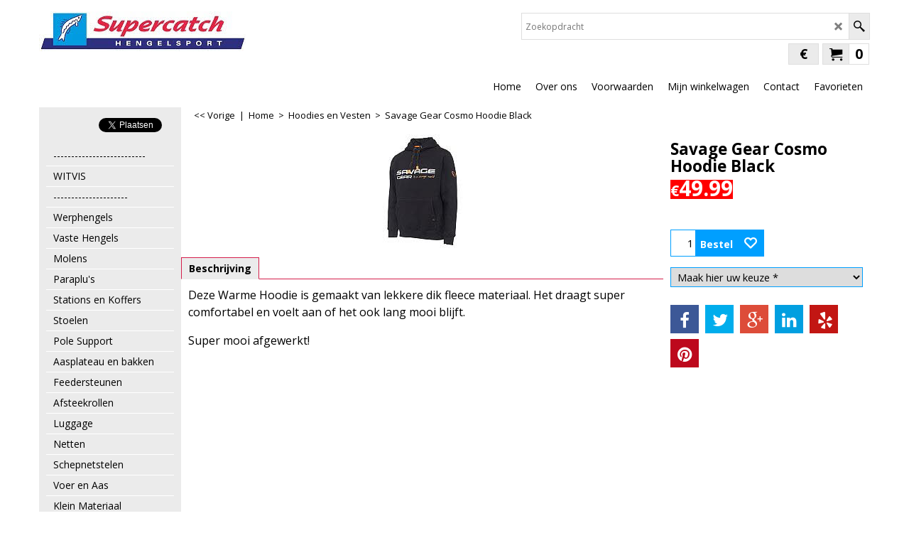

--- FILE ---
content_type: text/html
request_url: https://supercatch.nl/contents/nl/d-33.html
body_size: 33732
content:
<ul class="idx2List"><li class="GC32"><a id="idx2D-2" class="idx2" href="../../index.html" title=""><span>Home </span></a></li><li class="GC32"><a id="idx2D94" class="idx2" href="d94_----------------------------------.html" title=""><span>--------------------------</span></a></li><li class="GC32"><a id="idx2D1" class="idx2" href="d1.html" title=""><span>WITVIS</span></a></li><li class="GC32"><a id="idx2D95" class="idx2" href="d95_----------------------------------.html" title=""><span>---------------------</span></a></li><li class="GC32"><a id="idx2D62" class="idx2" href="d62_Witvis_Werphengels.html" title=""><span>Werphengels</span></a></li><li class="GC32"><a id="idx2D61" class="idx2" href="d61_Witvin_Vaste_Hengels.html" title=""><span>Vaste Hengels</span></a></li><li class="GC32"><a id="idx2D63" class="idx2" href="d63_Witvis_Molens.html" title=""><span>Molens</span></a></li><li class="GC32"><a id="idx2D336" class="idx2" href="d336_Paraplu%27s.html" title=""><span>Paraplu&#39;s</span></a></li><li class="GC32"><a id="idx2D68" class="idx2" href="d68_Witvis_Koffers.html" title=""><span>Stations en Koffers</span></a><ul><li class="GC34"><a id="idx2SubD291" class="idx2Sub" href="d291_Stations___Koffers.html" title=""><span>Stations + Koffers</span></a></li><li class="GC34"><a id="idx2SubD292" class="idx2Sub" href="d292_Toebehoren.html" title=""><span>Toebehoren</span></a><ul><li class="GC34"><a id="idx2SubD328" class="idx2Sub" href="d328_Preston.html" title=""><span>Preston</span></a></li><li class="GC34"><a id="idx2SubD329" class="idx2Sub" href="d329_Matrix.html" title=""><span>Matrix</span></a></li><li class="GC34"><a id="idx2SubD330" class="idx2Sub" href="d330_Divers.html" title=""><span>Divers</span></a></li></ul></li></ul></li><li class="GC32"><a id="idx2D301" class="idx2" href="d301_Stoelen.html" title=""><span>Stoelen</span></a></li><li class="GC32"><a id="idx2D319" class="idx2" href="d319_Polesupport.html" title=""><span>Pole Support</span></a></li><li class="GC32"><a id="idx2D316" class="idx2" href="d316_Aasplateau_en_bakken.html" title=""><span>Aasplateau en bakken</span></a></li><li class="GC32"><a id="idx2D317" class="idx2" href="d317_Feederarms.html" title=""><span>Feedersteunen</span></a></li><li class="GC32"><a id="idx2D315" class="idx2" href="d315_Afsteekrollen.html" title=""><span>Afsteekrollen</span></a></li><li class="GC32"><a id="idx2D66" class="idx2" href="d66_Witvis_Laggage.html" title=""><span>Luggage</span></a></li><li class="GC32"><a id="idx2D65" class="idx2" href="d65_Wivis_Netten.html" title=""><span>Netten</span></a><ul><li class="GC34"><a id="idx2SubD300" class="idx2Sub" href="d300_Schepnetten.html" title=""><span>Schepnetten</span></a></li><li class="GC34"><a id="idx2SubD299" class="idx2Sub" href="d299_Leefnetten.html" title=""><span>Leefnetten</span></a></li></ul></li><li class="GC32"><a id="idx2D297" class="idx2" href="d297_Schepnetstelen.html" title=""><span>Schepnetstelen</span></a></li><li class="GC32"><a id="idx2D64" class="idx2" href="d64_Witvis_Aas.html" title=""><span> Voer en Aas</span></a><ul><li class="GC34"><a id="idx2SubD157" class="idx2Sub" href="d157_Hoekbaits.html" title=""><span>Hookbaits</span></a></li><li class="GC34"><a id="idx2SubD158" class="idx2Sub" href="d158_Grondvoer.html" title=""><span>Grondvoer</span></a></li><li class="GC34"><a id="idx2SubD159" class="idx2Sub" href="d159_Melen.html" title=""><span>Enkelvoudige voeders</span></a></li><li class="GC34"><a id="idx2SubD160" class="idx2Sub" href="d160_Particles.html" title=""><span>Particles</span></a></li></ul></li><li class="GC32"><a id="idx2D67" class="idx2" href="d67_Witvis_Klein_Materiaal.html" title=""><span> Klein Materiaal</span></a><ul><li class="GC34"><a id="idx2SubD263" class="idx2Sub" href="d263_Onderlijnen.html" title=""><span>Onderlijnen</span></a></li><li class="GC34"><a id="idx2SubD264" class="idx2Sub" href="d264_Lood.html" title=""><span>Lood</span></a></li><li class="GC34"><a id="idx2SubD266" class="idx2Sub" href="d266_Elastiek___toebehoren.html" title=""><span>Elastiek + toebehoren</span></a></li><li class="GC34"><a id="idx2SubD267" class="idx2Sub" href="d267_Korven.html" title=""><span>Korven</span></a></li><li class="GC34"><a id="idx2SubD268" class="idx2Sub" href="d268_Swivels.html" title=""><span>Swivels</span></a></li><li class="GC34"><a id="idx2SubD269" class="idx2Sub" href="d269_Haken.html" title=""><span>Haken</span></a></li><li class="GC34"><a id="idx2SubD270" class="idx2Sub" href="d270_Dobbers.html" title=""><span>Dobbers</span></a></li><li class="GC34"><a id="idx2SubD265" class="idx2Sub" href="d265_Rest_Klein_Materiaal.html" title=""><span>Rest Klein Materiaal</span></a></li></ul></li><li class="GC32"><a id="idx2D69" class="idx2" href="d69_Witvis_Clothing.html" title=""><span>Kleding</span></a></li><li class="GC32"><a id="idx2D2" class="idx2" href="d2.html" title=""><span></span></a></li><li class="GC32"><a id="idx2D98" class="idx2" href="d98_----------------------------------.html" title=""><span>---------------------------</span></a></li><li class="GC32"><a id="idx2D6" class="idx2" href="d6_Karpervissen.html" title=" Maak uw keuze in de rubrieken!"><span>KARPERVISSEN</span></a></li><li class="GC32"><a id="idx2D99" class="idx2" href="d99_----------------------------------.html" title=""><span>---------------------</span></a></li><li class="GC32"><a id="idx2D70" class="idx2" href="d70_Karper_Hengels.html" title=""><span>Hengels</span></a><ul><li class="GC34"><a id="idx2SubD282" class="idx2Sub" href="d282_HENGELS.html" title=""><span>Hengels</span></a></li><li class="GC34"><a id="idx2SubD283" class="idx2Sub" href="d283_Penhengels.html" title=""><span>Penhengels</span></a></li></ul></li><li class="GC32"><a id="idx2D71" class="idx2" href="d71_Karper_Molens.html" title=""><span>Molens</span></a><ul><li class="GC34"><a id="idx2SubD276" class="idx2Sub" href="d276_BIG_PITS.html" title=""><span>Big Pits + Big Baitrunners</span></a></li><li class="GC34"><a id="idx2SubD277" class="idx2Sub" href="d277_Normale_Baitrunners.html" title=""><span>Normale Baitrunners</span></a></li></ul></li><li class="GC32"><a id="idx2D75" class="idx2" href="d75_Tenten_(Bivvy).html" title=""><span>Tenten, Brolly&#39;s en Shelters</span></a><ul><li class="GC34"><a id="idx2SubD182" class="idx2Sub" href="d182_Tenten.html" title=""><span>Tenten</span></a></li><li class="GC34"><a id="idx2SubD294" class="idx2Sub" href="d294_Shelters_Brolly%27s.html" title=""><span>Shelters/Brolly&#39;s</span></a></li><li class="GC34"><a id="idx2SubD183" class="idx2Sub" href="d183_Tenten_Toebehoren.html" title=""><span>Tent Toebehoren</span></a></li></ul></li><li class="GC32"><a id="idx2D333" class="idx2" href="d333_Bivvy_Tables.html" title=""><span>Bivvy Tables</span></a></li><li class="GC32"><a id="idx2D72" class="idx2" href="d72_Karper_Rod_Pods.html" title=""><span>Rod Pods en Banksticks</span></a><ul><li class="GC34"><a id="idx2SubD164" class="idx2Sub" href="d164_Rodpods.html" title=""><span>Rodpods</span></a></li><li class="GC34"><a id="idx2SubD163" class="idx2Sub" href="d163_Banksticks.html" title=""><span>Banksticks</span></a></li><li class="GC34"><a id="idx2SubD166" class="idx2Sub" href="d166_Buzzer_Bars.html" title=""><span>Buzzer Bars</span></a></li><li class="GC34"><a id="idx2SubD165" class="idx2Sub" href="d165_Rod_Rests.html" title=""><span>Rod Rests</span></a></li></ul></li><li class="GC32"><a id="idx2D73" class="idx2" href="d73_Karper_Beetverklikkers.html" title=""><span>Beetverklikkers</span></a><ul><li class="GC34"><a id="idx2SubD172" class="idx2Sub" href="d172_Beetverklikkerset.html" title=""><span>Beetverklikkerset</span></a></li><li class="GC34"><a id="idx2SubD167" class="idx2Sub" href="d167_Electronische_Beetverklikkers.html" title=""><span>Electronische Beetverklikkers</span></a></li><li class="GC34"><a id="idx2SubD168" class="idx2Sub" href="d168_Swingers.html" title=""><span>Swingers</span></a></li><li class="GC34"><a id="idx2SubD169" class="idx2Sub" href="d169_Hangers.html" title=""><span>Hangers</span></a></li><li class="GC34"><a id="idx2SubD170" class="idx2Sub" href="d170_Sounderboxen.html" title=""><span>Sounderboxen</span></a></li><li class="GC34"><a id="idx2SubD171" class="idx2Sub" href="d171_Accessoires.html" title=""><span>Accessoires</span></a></li></ul></li><li class="GC32"><a id="idx2D77" class="idx2" href="d77_Stoelen_en_Bedchairs.html" title=""><span>Stoelen &amp; Bedchairs</span></a><ul><li class="GC34"><a id="idx2SubD190" class="idx2Sub" href="d190_Stoelen.html" title=""><span>Stoelen</span></a></li><li class="GC34"><a id="idx2SubD191" class="idx2Sub" href="d191_Bedchairs.html" title=""><span>Bedchairs</span></a></li><li class="GC34"><a id="idx2SubD192" class="idx2Sub" href="d192_Accessoires.html" title=""><span>Accessoires</span></a></li></ul></li><li class="GC32"><a id="idx2D78" class="idx2" href="d78_Karper_Slaapzakken.html" title=""><span>Slaapzakken</span></a></li><li class="GC32"><a id="idx2D195" class="idx2" href="d195_Verlichting.html" title=""><span>Verlichting</span></a></li><li class="GC32"><a id="idx2D313" class="idx2" href="d313_RidgeMonkey.html" title=""><span>RidgeMonkey</span></a></li><li class="GC32"><a id="idx2D321" class="idx2" href="d321_Kookgerei.html" title=""><span>Kookgerei</span></a></li><li class="GC32"><a id="idx2D76" class="idx2" href="d76_Karper_Luggage.html" title=""><span>Luggage</span></a><ul><li class="GC34"><a id="idx2SubD189" class="idx2Sub" href="d189_Rig_Wallets___End_Tackle_Boxes.html" title=""><span>Rig Wallets &amp; End Tackle Boxes</span></a></li><li class="GC34"><a id="idx2SubD186" class="idx2Sub" href="d186_Foudralen.html" title=""><span>Foudralen</span></a></li><li class="GC34"><a id="idx2SubD185" class="idx2Sub" href="d185_Luggage.html" title=""><span>Luggage</span></a></li></ul></li><li class="GC32"><a id="idx2D115" class="idx2" href="d115_Netten.html" title=""><span>Netten</span></a><ul><li class="GC34"><a id="idx2SubD208" class="idx2Sub" href="d208_Schepnetten.html" title=""><span>Schepnetten</span></a></li><li class="GC34"><a id="idx2SubD209" class="idx2Sub" href="d209_Bewaarzakken.html" title=""><span>Bewaarzakken</span></a></li><li class="GC34"><a id="idx2SubD210" class="idx2Sub" href="d210_Weegzakken.html" title=""><span>Weegzakken</span></a></li><li class="GC34"><a id="idx2SubD211" class="idx2Sub" href="d211_Droogzakken.html" title=""><span>Droogzakken</span></a></li></ul></li><li class="GC32"><a id="idx2D184" class="idx2" href="d184_Onthaakmatten.html" title=""><span>Onthaakmatten</span></a></li><li class="GC32"><a id="idx2D188" class="idx2" href="d188_Barrows.html" title=""><span>Barrows</span></a></li><li class="GC32"><a id="idx2D298" class="idx2" href="d298_Accessoires_.html" title=""><span>Netfloats</span></a></li><li class="GC32"><a id="idx2D114" class="idx2" href="d114_Weegschalen.html" title=""><span>Weegschalen</span></a></li><li class="GC32"><a id="idx2D320" class="idx2" href="d320_Carpcare.html" title=""><span>Carpcare</span></a></li><li class="GC32"><a id="idx2D29" class="idx2" href="d29_Karperhoofdlijnen.html" title=""><span>Hoofdlijnen</span></a></li><li class="GC32"><a id="idx2D79" class="idx2" href="d79_Karper_Accessoires.html" title=""><span>Accessoires</span></a><ul><li class="GC34"><a id="idx2SubD193" class="idx2Sub" href="d193_Haken.html" title=""><span>Haken</span></a></li><li class="GC34"><a id="idx2SubD194" class="idx2Sub" href="d194_Hooklink.html" title=""><span>Hooklink</span></a></li><li class="GC34"><a id="idx2SubD198" class="idx2Sub" href="d198_Klein_Materiaal.html" title=""><span>End Tackle</span></a></li><li class="GC34"><a id="idx2SubD199" class="idx2Sub" href="d199_Lood_Systemen.html" title=""><span>Lood Systemen</span></a></li><li class="GC34"><a id="idx2SubD196" class="idx2Sub" href="d196_Leaders___Leadcore.html" title=""><span>Leaders &amp; Leadcore</span></a></li><li class="GC34"><a id="idx2SubD201" class="idx2Sub" href="d201_Onderlijnen.html" title=""><span>Onderlijnen</span></a></li><li class="GC34"><a id="idx2SubD200" class="idx2Sub" href="d200_Lood.html" title=""><span>Lood</span></a></li><li class="GC34"><a id="idx2SubD203" class="idx2Sub" href="d203_Tools.html" title=""><span>Tools</span></a></li><li class="GC34"><a id="idx2SubD202" class="idx2Sub" href="d202_Rest_Accessoires.html" title=""><span>Rest Accessoires</span></a></li><li class="GC34"><a id="idx2SubD197" class="idx2Sub" href="d197_Markers.html" title=""><span>Markers</span></a></li><li class="GC34"><a id="idx2SubD206" class="idx2Sub" href="d206_PVA.html" title=""><span>PVA</span></a></li></ul></li><li class="GC32"><a id="idx2D204" class="idx2" href="d204_Bollietafels_en_dergelijke.html" title=""><span>Boillie Draaibenodigdheden</span></a></li><li class="GC32"><a id="idx2D207" class="idx2" href="d207_Voerbenodigdheden.html" title=""><span>Voerbenodigdheden</span></a></li><li class="GC32"><a id="idx2D74" class="idx2" href="d74_Karper_Aas.html" title=""><span>Aas</span></a><ul><li class="GC34"><a id="idx2SubD173" class="idx2Sub" href="d173_Boilies.html" title=""><span>Boilies</span></a></li><li class="GC34"><a id="idx2SubD174" class="idx2Sub" href="d174_Pop-Up.html" title=""><span>Pop-Up</span></a></li><li class="GC34"><a id="idx2SubD175" class="idx2Sub" href="d175_Melen.html" title=""><span>Melen</span></a></li><li class="GC34"><a id="idx2SubD176" class="idx2Sub" href="d176_Hookbaits.html" title=""><span>Hookbaits</span></a></li><li class="GC34"><a id="idx2SubD177" class="idx2Sub" href="d177_Bag___Sticks_Mix.html" title=""><span>Bag &amp; Sticks Mix</span></a></li><li class="GC34"><a id="idx2SubD178" class="idx2Sub" href="d178_Particles.html" title=""><span>Particles</span></a></li><li class="GC34"><a id="idx2SubD179" class="idx2Sub" href="d179_Dip___Soak.html" title=""><span>Dip &amp; Soak</span></a></li><li class="GC34"><a id="idx2SubD181" class="idx2Sub" href="d181_Flavours___Additieven.html" title=""><span>Flavours &amp; Additieven</span></a></li></ul></li><li class="GC32"><a id="idx2D187" class="idx2" href="d187_Karper_Kleding.html" title=""><span>Kleding</span></a></li><li class="GC32"><a id="idx2D152" class="idx2" href="d152.html" title=""><span></span></a></li><li class="GC32"><a id="idx2D96" class="idx2" href="d96_----------------------------------.html" title=""><span>----------------------------</span></a></li><li class="GC32"><a id="idx2D7" class="idx2" href="d7_Zeevissen.html" title=""><span>ZEEVISSEN</span></a></li><li class="GC32"><a id="idx2D97" class="idx2" href="d97_----------------------------------.html" title=""><span>---------------------</span></a></li><li class="GC32"><a id="idx2D82" class="idx2" href="d82_Zeevissen_Hengels.html" title=""><span>Hengels</span></a><ul><li class="GC34"><a id="idx2SubD212" class="idx2Sub" href="d212_Strandhengels.html" title=""><span>Strandhengels</span></a></li><li class="GC34"><a id="idx2SubD213" class="idx2Sub" href="d213_Boothengels.html" title=""><span>Boothengels</span></a></li><li class="GC34"><a id="idx2SubD272" class="idx2Sub" href="d272_UPTIDE_HENGELS.html" title=""><span>Uptide hengels</span></a></li><li class="GC34"><a id="idx2SubD281" class="idx2Sub" href="d281_Travel_hengels.html" title=""><span>Travel hengels</span></a></li></ul></li><li class="GC32"><a id="idx2D83" class="idx2" href="d83_Zeevissen_Molens_en_Reels.html" title=""><span>Molens &amp; Reels</span></a><ul><li class="GC34"><a id="idx2SubD226" class="idx2Sub" href="d226_Strandmolens.html" title=""><span>Strandmolens</span></a></li><li class="GC34"><a id="idx2SubD227" class="idx2Sub" href="d227_Bootmolens.html" title=""><span>Bootmolens</span></a></li></ul></li><li class="GC32"><a id="idx2D84" class="idx2" href="d84_Zeevissen_Steunen.html" title=""><span>Steunen</span></a><ul><li class="GC34"><a id="idx2SubD229" class="idx2Sub" href="d229_Strandsteunen.html" title=""><span>Strandsteunen</span></a></li><li class="GC34"><a id="idx2SubD230" class="idx2Sub" href="d230_Bootsteunen.html" title=""><span>Bootsteunen</span></a></li></ul></li><li class="GC32"><a id="idx2D314" class="idx2" href="d314_Transportkarren.html" title=""><span>Transportkarren</span></a></li><li class="GC32"><a id="idx2D296" class="idx2" href="d296_Molentassen.html" title=""><span>Molen en Spoelentassen</span></a></li><li class="GC32"><a id="idx2D302" class="idx2" href="d302_Onderlijnsystemen.html" title=""><span>Onderlijnsystemen</span></a></li><li class="GC32"><a id="idx2D87" class="idx2" href="d87_Zeevissen_Tassen_en_Koffers.html" title=""><span>Tassen</span></a></li><li class="GC32"><a id="idx2D306" class="idx2" href="d306_Foudralen.html" title=""><span>Foudralen</span></a></li><li class="GC32"><a id="idx2D261" class="idx2" href="d261_Onderlijnmappen.html" title=""><span>Koffers</span></a></li><li class="GC32"><a id="idx2D88" class="idx2" href="d88_Zeevissen_Lijnen.html" title=""><span> Lijnen</span></a><ul><li class="GC34"><a id="idx2SubD223" class="idx2Sub" href="d223_Hoofdlijnen.html" title=""><span>Hoofdlijnen</span></a></li><li class="GC34"><a id="idx2SubD225" class="idx2Sub" href="d225_Leaders.html" title=""><span>Leaders/Voorslagen</span></a></li><li class="GC34"><a id="idx2SubD224" class="idx2Sub" href="d224_Haaklijnen.html" title=""><span>Haaklijnen</span></a></li></ul></li><li class="GC32"><a id="idx2D334" class="idx2" href="d334_Onderlijnen.html" title=""><span>Onderlijnen</span></a></li><li class="GC32"><a id="idx2D217" class="idx2" href="d217_Afhouders.html" title=""><span>Afhouders</span></a></li><li class="GC32"><a id="idx2D86" class="idx2" href="d86_Zeevissen_Klein_Materiaal_en_Onderlijnen.html" title=""><span>Klein Materiaal</span></a><ul><li class="GC34"><a id="idx2SubD214" class="idx2Sub" href="d214_Haken.html" title=""><span>Haken</span></a></li><li class="GC34"><a id="idx2SubD215" class="idx2Sub" href="d215_Wartels_-_Links_-_Splitringen.html" title=""><span>Wartels - Links - Splitringen</span></a></li><li class="GC34"><a id="idx2SubD219" class="idx2Sub" href="d219_Kralen.html" title=""><span>Kralen &amp; Lumi Tube</span></a></li><li class="GC34"><a id="idx2SubD305" class="idx2Sub" href="d305_Aasnaalden.html" title=""><span>Aasnaalden</span></a></li><li class="GC34"><a id="idx2SubD304" class="idx2Sub" href="d304_Baitelastic.html" title=""><span>Baitelastic</span></a></li><li class="GC34"><a id="idx2SubD220" class="idx2Sub" href="d220_Klein_Materiaal_overig.html" title=""><span>Klein Materiaal overig</span></a></li></ul></li><li class="GC32"><a id="idx2D89" class="idx2" href="d89_Zeevissen_Lood.html" title=""><span>Lood</span></a></li><li class="GC32"><a id="idx2D216" class="idx2" href="d216_Geepdobbers.html" title=""><span>Geepdobbers</span></a></li><li class="GC32"><a id="idx2D91" class="idx2" href="d91_Zeevissen_Kunstaas.html" title=""><span>Kunstaas</span></a><ul><li class="GC34"><a id="idx2SubD221" class="idx2Sub" href="d221_Zacht_kunstaas.html" title=""><span>Zacht kunstaas</span></a></li><li class="GC34"><a id="idx2SubD222" class="idx2Sub" href="d222_Pilkers.html" title=""><span>Pilkers</span></a></li><li class="GC34"><a id="idx2SubD275" class="idx2Sub" href="d275_Kunstaas-onderlijnen.html" title=""><span>Kunstaas-onderlijnen</span></a></li></ul></li><li class="GC32"><a id="idx2D93" class="idx2" href="d93_Zeevissen_Messen.html" title=""><span>Messen</span></a></li><li class="GC32"><a id="idx2D90" class="idx2" href="d90_Zeevissen_Verlichting.html" title=""><span>Verlichting</span></a><ul><li class="GC34"><a id="idx2SubD278" class="idx2Sub" href="d278_Hoofdverlichting.html" title=""><span>Hoofdverlichting</span></a></li><li class="GC34"><a id="idx2SubD279" class="idx2Sub" href="d279_Topverlichting.html" title=""><span>Topverlichting</span></a></li><li class="GC34"><a id="idx2SubD280" class="idx2Sub" href="d280_Lantaarns.html" title=""><span>Lantaarns</span></a></li></ul></li><li class="GC32"><a id="idx2D85" class="idx2" href="d85_Zeevissen_Werphandschoenen_-_Vingers.html" title=""><span>Werphandschoenen - Vingers</span></a></li><li class="GC32"><a id="idx2D80" class="idx2" href="d80.html" title=""><span></span></a></li><li class="GC32"><a id="idx2D106" class="idx2" href="d106_----------------------------------.html" title=""><span>----------------------------</span></a></li><li class="GC32"><a id="idx2D8" class="idx2" href="d8_Roofvissen.html" title=""><span>ROOFVISSEN</span></a></li><li class="GC32"><a id="idx2D107" class="idx2" href="d107_----------------------------------.html" title=""><span>---------------------</span></a></li><li class="GC32"><a id="idx2D100" class="idx2" href="d100_Roofvissen_Hengels.html" title=""><span>Hengels</span></a></li><li class="GC32"><a id="idx2D101" class="idx2" href="d101_Roofvissen_Molens.html" title=""><span>Molens en Reels</span></a><ul><li class="GC34"><a id="idx2SubD244" class="idx2Sub" href="d244_Spinmolens.html" title=""><span>Spinmolens</span></a></li><li class="GC34"><a id="idx2SubD245" class="idx2Sub" href="d245_Casting_Reels.html" title=""><span>Reels</span></a></li></ul></li><li class="GC32"><a id="idx2D105" class="idx2" href="d105_Roofvissen_Asseccoires.html" title=""><span>Accessoires</span></a><ul><li class="GC34"><a id="idx2SubD231" class="idx2Sub" href="d231_Onderlijnen.html" title=""><span>Onderlijnen</span></a></li><li class="GC34"><a id="idx2SubD240" class="idx2Sub" href="d240_Takels.html" title=""><span>Takels</span></a></li><li class="GC34"><a id="idx2SubD232" class="idx2Sub" href="d232_Haken.html" title=""><span>Haken</span></a></li><li class="GC34"><a id="idx2SubD233" class="idx2Sub" href="d233_Tangen.html" title=""><span>Tangen</span></a></li><li class="GC34"><a id="idx2SubD234" class="idx2Sub" href="d234_Assecoires.html" title=""><span>Assecoires</span></a></li><li class="GC34"><a id="idx2SubD235" class="idx2Sub" href="d235_Dobbers.html" title=""><span>Dobbers</span></a></li><li class="GC34"><a id="idx2SubD236" class="idx2Sub" href="d236_Lood.html" title=""><span>Lood</span></a></li><li class="GC34"><a id="idx2SubD237" class="idx2Sub" href="d237_Roofvis_Leaders.html" title=""><span>Roofvis Leaders</span></a></li><li class="GC34"><a id="idx2SubD238" class="idx2Sub" href="d238_Lip_Grips.html" title=""><span>Lip Grips</span></a></li></ul></li><li class="GC32"><a id="idx2D103" class="idx2" href="d103_Roofvissen_Kunstaas.html" title=""><span>Kunstaas</span></a><ul><li class="GC34"><a id="idx2SubD241" class="idx2Sub" href="d241_Pluggen.html" title=""><span>Pluggen</span></a></li><li class="GC34"><a id="idx2SubD239" class="idx2Sub" href="d239_Softbaits.html" title=""><span>Softbaits</span></a></li><li class="GC34"><a id="idx2SubD242" class="idx2Sub" href="d242_Jigkoppen_-_Dropshotlood.html" title=""><span>Jigkoppen - Dropshotlood</span></a></li><li class="GC34"><a id="idx2SubD243" class="idx2Sub" href="d243_Lepels.html" title=""><span>Lepels</span></a></li></ul></li><li class="GC32"><a id="idx2D104" class="idx2" href="d104_Roofvissen_Luggage.html" title=""><span>Luggage</span></a></li><li class="GC32"><a id="idx2D102" class="idx2" href="d102_Roofvissen_Schepnetten.html" title=""><span>Schepnetten</span></a></li><li class="GC32"><a id="idx2D112" class="idx2" href="d112.html" title=""><span></span></a></li><li class="GC32"><a id="idx2D108" class="idx2" href="d108_----------------------------------.html" title=""><span>----------------------------</span></a></li><li class="GC32"><a id="idx2D9" class="idx2" href="d9_Zeebaars.html" title=""><span>ZEEBAARS/ZEESPINVISSEN</span></a></li><li class="GC32"><a id="idx2D124" class="idx2" href="d124_Zeebaars_-_Hengels.html" title=""><span>Hengels</span></a></li><li class="GC32"><a id="idx2D125" class="idx2" href="d125_Zeebaars_-_Molens.html" title=""><span>Molens</span></a></li><li class="GC32"><a id="idx2D126" class="idx2" href="d126_Zeebaars_-_Dobbers.html" title=""><span>Dobbers</span></a></li><li class="GC32"><a id="idx2D127" class="idx2" href="d127_Zeebaars_-_Kunstaas.html" title=""><span>Kunstaas</span></a><ul><li class="GC34"><a id="idx2SubD246" class="idx2Sub" href="d246_SOFTBAITS.html" title=""><span>Softbaits</span></a><ul><li class="GC34"><a id="idx2SubD273" class="idx2Sub" href="d273_Shads.html" title=""><span>Shads</span></a></li><li class="GC34"><a id="idx2SubD332" class="idx2Sub" href="d332_Storm_360GT_Searchbait_Minnow.html" title=""><span>Pays Bass JJ Minnow</span></a></li><li class="GC34"><a id="idx2SubD331" class="idx2Sub" href="d331_Gamakatsu_Guts_Bait.html" title=""><span>Spro Gutsbait UV</span></a></li><li class="GC34"><a id="idx2SubD274" class="idx2Sub" href="d274_FIIISH.html" title=""><span>FIIISH</span></a></li></ul></li><li class="GC34"><a id="idx2SubD247" class="idx2Sub" href="d247_PLUGGEN.html" title=""><span>Pluggen</span></a></li><li class="GC34"><a id="idx2SubD248" class="idx2Sub" href="d248_LEPELS.html" title=""><span>LEPELS/WERPPILKERTJES</span></a></li></ul></li><li class="GC32"><a id="idx2D130" class="idx2" href="d130_Zeebaars_-_Lijnen.html" title=""><span>Lijnen</span></a></li><li class="GC32"><a id="idx2D128" class="idx2" href="d128_Zeebaars_-_Lood.html" title=""><span>Lood</span></a></li><li class="GC32"><a id="idx2D129" class="idx2" href="d129_Zeebaars_-_Tassen_en_Boxen.html" title=""><span>Tassen &amp; Boxen</span></a></li><li class="GC32"><a id="idx2D325" class="idx2" href="d325_Schepnetten.html" title=""><span>Schepnetten</span></a></li><li class="GC32"><a id="idx2D113" class="idx2" href="d113.html" title=""><span></span></a></li><li class="GC32"><a id="idx2D109" class="idx2" href="d109_----------------------------------.html" title=""><span>----------------------------</span></a></li><li class="GC32"><a id="idx2D10" class="idx2" href="d10_Forelvissen.html" title=""><span>FORELVISSEN</span></a></li><li class="GC32"><a id="idx2D131" class="idx2" href="d131_---------------------.html" title=""><span>---------------------</span></a></li><li class="GC32"><a id="idx2D54" class="idx2" href="d54_Hengels.html" title=""><span>Hengels</span></a></li><li class="GC32"><a id="idx2D260" class="idx2" href="d260_Forelvissen_-_Molens.html" title=""><span>Molens</span></a></li><li class="GC32"><a id="idx2D58" class="idx2" href="d58_Aas.html" title=""><span>Aas</span></a><ul><li class="GC34"><a id="idx2SubD250" class="idx2Sub" href="d250_Deeg___Pellets.html" title=""><span>Deeg &amp; Pellets</span></a></li><li class="GC34"><a id="idx2SubD251" class="idx2Sub" href="d251_Zacht_Kunstaas.html" title=""><span>Zacht Kunstaas</span></a></li><li class="GC34"><a id="idx2SubD252" class="idx2Sub" href="d252_Kunstaas.html" title=""><span>Kunstaas</span></a></li></ul></li><li class="GC32"><a id="idx2D56" class="idx2" href="d56_Klein_Materiaal.html" title=""><span>Klein Materiaal</span></a><ul><li class="GC34"><a id="idx2SubD253" class="idx2Sub" href="d253_Sbirolino%27s___Glass_Weights.html" title=""><span>Sbirolino&#39;s &amp; Glass Weights</span></a></li><li class="GC34"><a id="idx2SubD255" class="idx2Sub" href="d255_Dobbers.html" title=""><span>Dobbers</span></a></li><li class="GC34"><a id="idx2SubD254" class="idx2Sub" href="d254_Swivels.html" title=""><span>Swivels</span></a></li><li class="GC34"><a id="idx2SubD256" class="idx2Sub" href="d256_Overig_Klein_Materiaal.html" title=""><span>Overig Klein Materiaal</span></a></li><li class="GC34"><a id="idx2SubD258" class="idx2Sub" href="d258_Lood.html" title=""><span>Lood</span></a></li><li class="GC34"><a id="idx2SubD257" class="idx2Sub" href="d257_Onderlijnen.html" title=""><span>Onderlijnen</span></a></li><li class="GC34"><a id="idx2SubD259" class="idx2Sub" href="d259_Hoofdlijnen.html" title=""><span>Hoofdlijnen</span></a></li><li class="GC34"><a id="idx2SubD327" class="idx2Sub" href="d327_Haaklijn.html" title=""><span>Haaklijn</span></a></li></ul></li><li class="GC32"><a id="idx2D55" class="idx2" href="d55_Tassen_en_Boxen.html" title=""><span>Tassen en Boxen</span></a></li><li class="GC32"><a id="idx2D57" class="idx2" href="d57_Visstoelen.html" title=""><span>Visstoelen</span></a></li><li class="GC32"><a id="idx2D37" class="idx2" href="d37.html" title=""><span></span></a></li><li class="GC32"><a id="idx2D111" class="idx2" href="d111_----------------------------------.html" title=""><span>----------------------------</span></a></li><li class="GC32"><a id="idx2D11" class="idx2" href="d11_Lijnen.html" title=""><span>LIJNEN</span></a></li><li class="GC32"><a id="idx2D119" class="idx2" href="d119_---------------------.html" title=""><span>---------------------</span></a></li><li class="GC32"><a id="idx2D118" class="idx2" href="d118_Fluorocarbon.html" title=""><span>Fluorocarbon</span></a></li><li class="GC32"><a id="idx2D117" class="idx2" href="d117_Gevlochten_lijnen.html" title=""><span>Gevlochten lijnen</span></a></li><li class="GC32"><a id="idx2D116" class="idx2" href="d116_Monofile_lijnen.html" title=""><span>Monofile lijnen</span></a></li><li class="GC32"><a id="idx2D121" class="idx2" href="d121.html" title=""><span></span></a></li><li class="GC32"><a id="idx2D122" class="idx2" href="d122_----------------------------------.html" title=""><span>---------------------------</span></a></li><li class="GC32"><a id="idx2D12" class="idx2" href="d12_Kleding.html" title=""><span>KLEDING</span></a></li><li class="GC32"><a id="idx2D123" class="idx2" href="d123_---------------------.html" title=""><span>---------------------</span></a></li><li class="GC32"><a id="idx2D132" class="idx2" href="d132_Warmtepakken.html" title=""><span>Warmtepakken</span></a></li><li class="GC32"><a id="idx2D134" class="idx2" href="d134_Overlevingspakken.html" title=""><span>Overlevingspakken</span></a></li><li class="GC32"><a id="idx2D311" class="idx2" href="d311_Kledingsets.html" title=""><span>Thermo Jassen en Smocks</span></a></li><li class="GC32"><a id="idx2D136" class="idx2" href="d136_Thermo_Kleding___Onderkleding.html" title=""><span>Thermo Onderkleding</span></a></li><li class="GC32"><a id="idx2D140" class="idx2" href="d140_Regenkleding.html" title=""><span>Regenkleding</span></a></li><li class="GC32"><a id="idx2D312" class="idx2" href="d312_Vesten_en_Jackets.html" title=""><span>Jackets en jasjes</span></a></li><li class="GC32"><a id="idx2D139" class="idx2" href="d139_Truien_en_vesten.html" title=""><span>Hoodies en Vesten</span></a></li><li class="GC32"><a id="idx2D142" class="idx2" href="d142_T-Shirts.html" title=""><span>T-Shirts en Polo&#39;s</span></a></li><li class="GC32"><a id="idx2D137" class="idx2" href="d137_Petten___Mutsen.html" title=""><span>Petten &amp; Mutsen</span></a></li><li class="GC32"><a id="idx2D133" class="idx2" href="d133_Waadpakken_en_lieslaarzen.html" title=""><span>Waadpakken</span></a></li><li class="GC32"><a id="idx2D307" class="idx2" href="d307_Rubberen.html" title=""><span>Lieslaarzen</span></a></li><li class="GC32"><a id="idx2D135" class="idx2" href="d135_Laarzen.html" title=""><span>Laarzen</span></a></li><li class="GC32"><a id="idx2D138" class="idx2" href="d138_Warmteschoenen.html" title=""><span>Warmteschoenen</span></a></li><li class="GC32"><a id="idx2D141" class="idx2" href="d141_Warmtehandschoenen.html" title=""><span>Warmtehandschoenen</span></a></li><li class="GC32"><a id="idx2D309" class="idx2" href="d309_Warmte_accesoires.html" title=""><span>Warmte Accesoires</span></a></li><li class="GC32"><a id="idx2D143" class="idx2" href="d143.html" title=""><span></span></a></li><li class="GC32"><a id="idx2D153" class="idx2" href="d153_----------------------------------.html" title=""><span>--------------------------</span></a></li><li class="GC32"><a id="idx2D14" class="idx2" href="d14_Boten.html" title=""><span>BOTEN</span></a></li><li class="GC32"><a id="idx2D154" class="idx2" href="d154_---------------------.html" title=""><span>---------------------</span></a></li><li class="GC32"><a id="idx2D337" class="idx2" href="d337_Electromotoren.html" title=""><span>Electromotoren</span></a></li><li class="GC32"><a id="idx2D293" class="idx2" href="d293_Dieptemeters.html" title=""><span>Dieptemeters</span></a></li><li class="GC32"><a id="idx2D150" class="idx2" href="d150_Bootsteunen.html" title=""><span>Bootsteunen</span></a></li><li class="GC32"><a id="idx2D151" class="idx2" href="d151_Boot_Accesoires.html" title=""><span>Boot Accesoires</span></a></li><li class="GC32"><a id="idx2D146" class="idx2" href="d146.html" title=""><span></span></a></li><li class="GC32"><a id="idx2D120" class="idx2" href="d120.html" title=""><span>--------------------------</span></a></li><li class="GC32"><a id="idx2D284" class="idx2" href="d284_Rookartikelen.html" title=""><span>ROOKARTIKELEN</span></a></li><li class="GC32"><a id="idx2D81" class="idx2" href="d81.html" title=""><span>---------------------</span></a></li><li class="GC32"><a id="idx2D285" class="idx2" href="d285.html" title=""><span>Rookovens</span></a></li><li class="GC32"><a id="idx2D289" class="idx2" href="d289_Rookmot_en_Hout.html" title=""><span>Rookmot, Hout en Zout</span></a></li><li class="GC32"><a id="idx2D288" class="idx2" href="d288_Ophanghaken.html" title=""><span>Rookbenodigdheden</span></a></li><li class="GC32"><a id="idx2D286" class="idx2" href="d286.html" title=""><span></span></a></li><li class="GC32"><a id="idx2D144" class="idx2" href="d144_----------------------------------.html" title=""><span>--------------------------</span></a></li><li class="GC32"><a id="idx2D155" class="idx2" href="d155_OVERIGE_ARTIKELEN.html" title=""><span>OVERIGE ARTIKELEN</span></a></li><li class="GC32"><a id="idx2D145" class="idx2" href="d145_---------------------.html" title=""><span>---------------------</span></a></li><li class="GC32"><a id="idx2D13" class="idx2" href="d13_Transportkarren.html" title=""><span>Transportkarren</span></a></li><li class="GC32"><a id="idx2D15" class="idx2" href="d15_Zonnebrillen.html" title=""><span>Zonnebrillen</span></a></li><li class="GC32"><a id="idx2D16" class="idx2" href="d16_Waardebonnen.html" title=""><span>Waardebonnen</span></a></li><li class="GC32"><a id="idx2D287" class="idx2" href="d287.html" title=""><span></span></a></li></ul>

--- FILE ---
content_type: text/html
request_url: https://supercatch.nl/contents/nl/conf.html?lmd=46044.752778
body_size: 10902
content:
<html> <head ><meta http-equiv="Content-Type" content="text/html; charset=utf-8">
<meta name="robots" content="noindex,nofollow,noarchive,nosnippet" />
<script type="text/javascript">
var tf=parent.tf,core=tf.core;
function coreSettings(){
if (!tf.coreLoaded||!tf.core||!tf.core.Basket){setTimeout("coreSettings()",100);return;}
core=tf.core;
core.Basket.shDisc('1','0.000','','','',-1,'');
core.Basket.tax=new core.tax();
core.BTax=core.Basket.tax;
core.STax=new core.tax();
core.BTax.init(core.shopRegion,false);
core.STax.init(core.shopRegion,false);
core.BTax.addArea('TD2','05','21.000','btw',false, 1, 0);core.STax.addArea('TD2','05','21.000','btw',false, 1, 0);
core.BTax.addArea('TD2','BE','21.000','btw',false, 1, 0);core.STax.addArea('TD2','BE','21.000','btw',false, 1, 0);
core.BTax.addArea('TD2','BG','21.000','btw',false, 1, 0);core.STax.addArea('TD2','BG','21.000','btw',false, 1, 0);
core.BTax.addArea('TD2','HR','21.000','btw',false, 1, 0);core.STax.addArea('TD2','HR','21.000','btw',false, 1, 0);
core.BTax.addArea('TD2','CY','21.000','btw',false, 1, 0);core.STax.addArea('TD2','CY','21.000','btw',false, 1, 0);
core.BTax.addArea('TD2','DK','21.000','btw',false, 1, 0);core.STax.addArea('TD2','DK','21.000','btw',false, 1, 0);
core.BTax.addArea('TD2','EE','21.000','btw',false, 1, 0);core.STax.addArea('TD2','EE','21.000','btw',false, 1, 0);
core.BTax.addArea('TD2','FI','21.000','btw',false, 1, 0);core.STax.addArea('TD2','FI','21.000','btw',false, 1, 0);
core.BTax.addArea('TD2','FR','21.000','btw',false, 1, 0);core.STax.addArea('TD2','FR','21.000','btw',false, 1, 0);
core.BTax.addArea('TD2','GR','21.000','btw',false, 1, 0);core.STax.addArea('TD2','GR','21.000','btw',false, 1, 0);
core.BTax.addArea('TD2','IE','21.000','btw',false, 1, 0);core.STax.addArea('TD2','IE','21.000','btw',false, 1, 0);
core.BTax.addArea('TD2','IT','21.000','btw',false, 1, 0);core.STax.addArea('TD2','IT','21.000','btw',false, 1, 0);
core.BTax.addArea('TD2','LV','21.000','btw',false, 1, 0);core.STax.addArea('TD2','LV','21.000','btw',false, 1, 0);
core.BTax.addArea('TD2','LT','21.000','btw',false, 1, 0);core.STax.addArea('TD2','LT','21.000','btw',false, 1, 0);
core.BTax.addArea('TD2','LU','21.000','btw',false, 1, 0);core.STax.addArea('TD2','LU','21.000','btw',false, 1, 0);
core.BTax.addArea('TD2','MT','21.000','btw',false, 1, 0);core.STax.addArea('TD2','MT','21.000','btw',false, 1, 0);
core.BTax.addArea('TD2','HU','21.000','btw',false, 1, 0);core.STax.addArea('TD2','HU','21.000','btw',false, 1, 0);
core.BTax.addArea('TD2','NL','21.000','btw',false, 1, 0);core.STax.addArea('TD2','NL','21.000','btw',false, 1, 0);
core.BTax.addArea('TD2','DE','21.000','btw',false, 1, 0);core.STax.addArea('TD2','DE','21.000','btw',false, 1, 0);
core.BTax.addArea('TD2','PL','21.000','btw',false, 1, 0);core.STax.addArea('TD2','PL','21.000','btw',false, 1, 0);
core.BTax.addArea('TD2','PT','21.000','btw',false, 1, 0);core.STax.addArea('TD2','PT','21.000','btw',false, 1, 0);
core.BTax.addArea('TD2','AT','21.000','btw',false, 1, 0);core.STax.addArea('TD2','AT','21.000','btw',false, 1, 0);
core.BTax.addArea('TD2','RO','21.000','btw',false, 1, 0);core.STax.addArea('TD2','RO','21.000','btw',false, 1, 0);
core.BTax.addArea('TD2','SI','21.000','btw',false, 1, 0);core.STax.addArea('TD2','SI','21.000','btw',false, 1, 0);
core.BTax.addArea('TD2','SK','21.000','btw',false, 1, 0);core.STax.addArea('TD2','SK','21.000','btw',false, 1, 0);
core.BTax.addArea('TD2','SE','21.000','btw',false, 1, 0);core.STax.addArea('TD2','SE','21.000','btw',false, 1, 0);
core.BTax.addArea('TD2','UK','21.000','btw',false, 1, 0);core.STax.addArea('TD2','UK','21.000','btw',false, 1, 0);
core.BTax.addArea('TD2','CZ','21.000','btw',false, 1, 0);core.STax.addArea('TD2','CZ','21.000','btw',false, 1, 0);
core.BTax.addArea('TD2','ES','21.000','btw',false, 1, 0);core.STax.addArea('TD2','ES','21.000','btw',false, 1, 0);
populateTSI();
core.confLoaded=true;
if(tf.core&&tf.updateTab&&tf.bsk)tf.updateTab();
}
coreSettings();
function populateTSI(){
if(!core)core=tf.core;
if(!core)return;
var TS=[];
TS['TD2']={inc:'',exc:'excl BTW'};
core.tsI={length:0};core.tsIx={length:0};
var country_code=(core.region)?core.region:core.shopRegion;
for(var s in TS){if((core.STax&&core.STax.forRegion(s,country_code))||(core.BTax&&core.BTax.forRegion(s,country_code))){core.tsI[s]=TS[s]['inc'];core.tsI['length']++;core.tsIx[s]=TS[s]['exc'];core.tsIx['length']++;}}
var TSSH=[];
core.tsshI={length:0};core.tsshIx={length:0};
for(var s in TSSH){if(core.STax&&core.STax.forRegion(s,country_code)){core.tsshI[s]=TSSH[s]['inc'];core.tsshI['length']++;core.tsshIx[s]=TSSH[s]['exc'];core.tsshIx['length']++;}}
}
function greySettings(){
if(tf.isInSFClassic())return;
if (!tf.coreLoaded||!tf.greyLoaded||!tf.shipping||!tf.shipping.shipping||!tf.cntyListLoaded){setTimeout("greySettings()",100);return;}
core=tf.core,grey=tf.shipping;
grey.core=core;
grey.ship=new grey.shipping(grey.cnty, 1, 0.000);
tf.ship_obj=grey.ship;
grey.ship.addMeth('SM4', 'Afhalen (St. Willebrord',0);
grey.ship.addRegn('SM4RS1','Lokale regio','NL,');
grey.ship.link('SM4','SM4RS1',0.000,'1',0,'',0.000,'0',0.000,0.000,'SM4,SM4RS1,0.000,1,0,,0.000,0,0.000,0.000/952BAF60EF07E3E50C5B6037BB4107EE');
grey.ship.addMeth('SM5', 'Versturen',0);
grey.ship.addRegn('SM5RS1','Lokale regio','NL,');
grey.ship.link('SM5','SM5RS1',0.000,'1',0,'0.000,0.050,0;0.050,0.100,0;0.100,0.250,0;0.250,31.500,0',0.000,'0',0.000,0.000,'SM5,SM5RS1,0.000,1,0,0.000,0.050,0;0.050,0.100,0;0.100,0.250,0;0.250,31.500,0,0.000,0,0.000,0.000/706B51CEEEBFB406B402B7E58EB361D9');
grey.ship.addRegn('SM5RS3','Europa (Versturen)','BE,FR,DE,');
grey.ship.link('SM5','SM5RS3',0.000,'0',0,'0.000,100.000,7.5',0.000,'0',0.000,0.000,'SM5,SM5RS3,0.000,0,0,0.000,100.000,7.5,0.000,0,0.000,0.000/802D636E831B72522BBFDD5F9E5ED9C9');
grey.ship.forAllProds={'SM1':0,'SM2':0,'SM3':0,'SM4':1,'SM5':1};
tf.shipping.serviceReady=true;
grey.ship.type('2', '0.000000');
}
greySettings();
function custInfo(){
var grey=tf.shipping;
var ret=[];
var values={'customer_zip':(tf.content.ship&&tf.content.ship.zip?tf.content.ship.zip.value:'')};
var FF=[
'1,Voornaam,customer_firstname,1,0,0,20,1,50,0,0,0,1,1,1,1,'+(values['customer_firstname']||'')+''
,'2,Achternaam,customer_lastname,1,0,0,20,1,50,0,0,0,1,1,1,1,'+(values['customer_lastname']||'')+''
,'3,Bedrijf,company_name,1,0,0,20,1,200,0,0,0,1,0,1,1,'+(values['company_name']||'')+''
,'6,Huisnummer,customer_house_number,1,0,0,20,1,70,0,0,0,1,1,1,1,'+(values['customer_house_number']||'')+''
,'7,Straat,customer_street,1,0,0,20,1,70,0,0,0,1,1,1,1,'+(values['customer_street']||'')+''
,'8,Woonplaats,customer_city,1,0,0,20,1,80,0,0,0,1,1,1,1,'+(values['customer_city']||'')+''
,'10,Streek,customer_county,1,0,0,20,1,80,0,0,0,1,0,1,1,'+(values['customer_county']||'')+''
,'11,Postcode,customer_zip,1,0,0,20,1,20,0,0,0,1,1,1,1,'+(values['customer_zip']||'')+''
,'12,Telefoon,customer_phone,1,0,0,20,1,25,0,0,0,1,1,1,1,'+(values['customer_phone']||'')+''
,'14,E-mail,customer_email,1,0,0,20,1,200,0,0,0,1,1,1,1,'+(values['customer_email']||'')+''
,'15,Uw bericht aan ons,customer_notice,2,0,0,50,5,200,0,0,0,1,0,1,1,'+(values['customer_notice']||'')+''
];
ret['Factuuradres']=grey.crCGIFlds('customer', FF);
var FF=[
'1,Voornaam,delivery_firstname,1,0,0,20,1,50,0,0,0,1,1,1,1,'+(values['delivery_firstname']||'')+''
,'2,Achternaam,delivery_lastname,1,0,0,20,1,50,0,0,0,1,1,1,1,'+(values['delivery_lastname']||'')+''
,'3,Bedrijf,company_name,1,0,0,20,1,200,0,0,0,1,0,1,1,'+(values['company_name']||'')+''
,'4,Land,delivery_country,1,0,0,20,1,80,0,0,0,1,1,1,1,'+(values['delivery_country']||'')+''
,'6,Huisnummer,delivery_house_number,1,0,0,20,1,70,0,0,0,1,1,1,1,'+(values['delivery_house_number']||'')+''
,'7,Straat,delivery_street,1,0,0,20,1,70,0,0,0,1,1,1,1,'+(values['delivery_street']||'')+''
,'8,Woonplaats,delivery_city,1,0,0,20,1,80,0,0,0,1,1,1,1,'+(values['delivery_city']||'')+''
,'9,Provincie,delivery_state,1,0,0,20,1,80,0,0,0,1,1,1,1,'+(values['delivery_state']||'')+''
,'10,Streek,delivery_county,1,0,0,20,1,80,0,0,0,1,1,1,1,'+(values['delivery_county']||'')+''
,'11,Postcode,delivery_zip,1,0,0,20,1,20,0,0,0,1,1,1,1,'+(values['delivery_zip']||'')+''
,'12,Telefoon,delivery_phone,1,0,0,20,1,25,0,0,0,1,1,1,1,'+(values['delivery_phone']||'')+''
];
ret['Afleveradres']=grey.crCGIFlds('customer', FF);
return ret;
}
var pmdataraw='<?xml version=\"1.0\" encoding=\"UTF-8\"?><data><method><service>Buckaroo</service><service_logo>http://www.globecharge.com/images/cards/payment_logos/sisow.png</service_logo><key>IdealO</key><name>iDEAL</name><comment>Wij maken gebruik van Buckaroo om uw betaling veilig te verwerken. </comment><comment_name></comment_name><id>910</id><fees></fees><logo>http://www.globecharge.com/images/cards/ideal.png</logo><currencies>EUR</currencies><country></country><priority>1</priority></method><method><service>Handmatige betaling</service><service_logo></service_logo><key>Pay Upfront</key><name>Vooraf per bank</name><comment>Versturen (Betaling vooraf via bank of iDeal)&#60;br&#62;U ontvangt op het door u opgegeven mailadres een 1e orderbevestiging.&#60;br&#62;NADAT het totaalbedrag op onze rekening is&#60;br&#62;bijgeschreven zal uw bestelling worden verzonden!&#60;br&#62;&#60;br&#62;Supercatch&#60;br&#62;Dorpsstraat 186&#60;br&#62;4711EM St. Willebrord&#60;br&#62;Telefoon: 0165-383311&#60;br&#62;info@supercatch.nl&#60;br&#62;&#60;br&#62;IBAN: NL67 RABO 0177 8271 06&#60;br&#62;SWIFT-BIC: RABONL2U&#60;br&#62;t.n.v. A.G.H.A Hoffmans&#60;br&#62;SUPERCATCH</comment><comment_name>Onze gegevens</comment_name><id>0</id><fees></fees><logo></logo><currencies>EUR</currencies><country></country><priority>2</priority></method><method><service>Handmatige betaling</service><service_logo></service_logo><key>pickupandpay</key><name>Betalen bij afhalen</name><comment>Afhalen (Betaling contant of via Pin)&#60;br&#62;U ontvangt op het door u opgegeven mailadres een orderbevestiging. &#60;br&#62;Voor het afhalen van uw bestelling neem eerst vooraf contact met ons op!&#60;br&#62;&#60;br&#62;Openingstijden:&#60;br&#62;Ma, Wo, Do: 9:00 - 18:00&#60;br&#62;Di: 13:00 - 18:00&#60;br&#62;Vrij: 9:00 - 21:00&#60;br&#62;Zat: 9:00 - 17:00&#60;br&#62;&#60;br&#62;Supercatch&#60;br&#62;Dorpsstraat 186&#60;br&#62;4711EM St. Willebrord&#60;br&#62;Telefoon: 0165-383311&#60;br&#62;info@supercatch.nl</comment><comment_name>Opmerkingen</comment_name><id>0</id><fees></fees><logo></logo><currencies>EUR</currencies><country></country><priority>3</priority></method><duty_warning enabled=\"1\"></duty_warning><surchargetax enabled=\"0\"></surchargetax><provider_name enabled=\"1\"></provider_name></data>'.replace(/&/g,'&amp;');
var pmdatasig='46044.752778';
function payMethod(){
var grey=tf.shipping;
var ret=[];
return ret;
}
var stkMsgOutStock={};
var stkShopMsg=['In voorraad','Lage voorraad','Niet in voorraad'];
tf.conf=this.window;
tf.confLoaded='nl';
</script></head><body></body>
</html>
<!--$Revision: 46061 $
$HeadURL: svn://3d3-p432/ShopFactory/branches/V14_60/bin/Common%20Files/parseLang/conf.html $ -->

--- FILE ---
content_type: text/html; charset=utf-8
request_url: https://accounts.google.com/o/oauth2/postmessageRelay?parent=https%3A%2F%2Fsupercatch.nl&jsh=m%3B%2F_%2Fscs%2Fabc-static%2F_%2Fjs%2Fk%3Dgapi.lb.en.2kN9-TZiXrM.O%2Fd%3D1%2Frs%3DAHpOoo_B4hu0FeWRuWHfxnZ3V0WubwN7Qw%2Fm%3D__features__
body_size: 162
content:
<!DOCTYPE html><html><head><title></title><meta http-equiv="content-type" content="text/html; charset=utf-8"><meta http-equiv="X-UA-Compatible" content="IE=edge"><meta name="viewport" content="width=device-width, initial-scale=1, minimum-scale=1, maximum-scale=1, user-scalable=0"><script src='https://ssl.gstatic.com/accounts/o/2580342461-postmessagerelay.js' nonce="sKXGkZ1qmzqOY0s-rQQCgw"></script></head><body><script type="text/javascript" src="https://apis.google.com/js/rpc:shindig_random.js?onload=init" nonce="sKXGkZ1qmzqOY0s-rQQCgw"></script></body></html>

--- FILE ---
content_type: text/css
request_url: https://supercatch.nl/shared_files/blocks/content.css
body_size: 74982
content:
  /*@import url('//fonts.googleapis.com/css?family=Open+Sans:300,400,600,800');*/
/*@import url("../icons/css/fontello.css");*/ /* backward compatible */
/*@import url("../ionicons/css/ionicons.min.css");*/

.PageImage ~ .PageDescription {clear:left;}
.ProductHighlightOuter + .ProductDescription > :first-child.sf-cb {clear:both!important;}
.ProductContainer3 ~ [id^=Product] .sf-cb .column.full {float:none;}
.ProductContainer3 ~ [class*=Product] .sf-cb .column.full,.ProductContainer3 ~ [class*=product] .sf-cb .column.full {float:none;}
.sf-cb [class*=social] a {text-decoration:none;}
.sf-cb [class*=is-boxed-button] a {text-decoration:none;}
.sf-cb [class*=is-rounded-button] a {text-decoration:none;}
.sf-wrapped > * {padding-left:1em;padding-right:1em;}
.sf-wrapped > *:first-child {padding-left:0;}
.sf-wrapped > *:last-child {padding-right:0;}
.sf-wrapped.row {padding-bottom:10px;}

/**********************************
Adjustment for Default
***********************************/
.sf-cb.row {padding-bottom:10px;}
.sf-cb.row:not(.Product) img {margin:0;border:0;height:auto!important;}
.sf-cb.clearfix {margin:auto;}
.sf-cb .column.full > img:first-child:last-child {width:100%;height:auto;max-width:100%;max-height:100%;}
.sf-cb .column .is-card > img:not([data-inserted-image=true]) {width:100%;}
.sf-cb b, .sf-wrapped b {font-weight:700;}
.sf-cb strong, .sf-wrapped strong {font-weight:700;}

/* Align to image top */
.sf-cb .column:not(.full) > h1:first-child, .sf-cb .column:not(.full) > :not(.is-card) > h1:first-child
{position:relative;top:-0.3em;margin:0 0 0.1em 0;}
.sf-cb .column:not(.full) > h2:first-child, .sf-cb .column:not(.full) > :not(.is-card) > h2:first-child
{position:relative;top:-0.3em;margin:0 0 0.1em 0;}
.sf-cb .column:not(.full) > h3:first-child, .sf-cb .column:not(.full) > :not(.is-card) > h3:first-child
{position:relative;top:-0.3em;margin:0 0 0.1em 0;}
.sf-cb .column:not(.full) > h4:first-child, .sf-cb .column:not(.full) > :not(.is-card) > h4:first-child
{position:relative;top:-0.3em;margin:0 0 0.1em 0;}
.sf-cb .column:not(.full) > h5:first-child, .sf-cb .column:not(.full) > :not(.is-card) > h5:first-child
{position:relative;top:-0.3em;margin:0 0 0.1em 0;}
.sf-cb .column:not(.full) > h6:first-child, .sf-cb .column:not(.full) > :not(.is-card) > h6:first-child
{position:relative;top:-0.3em;margin:0 0 0.1em 0;}
.sf-cb .column:not(.full) > p:first-child, .sf-cb .column:not(.full) > :not(.is-card) > p:first-child
{position:relative;top:-0.5em;margin:0 0 0.5em 0;}
.sf-cb .column:not(.full) .embed-responsive:first-child {margin-top:0px;}


/**********************************
General
***********************************/
/*html {font-size:100%;}*/
/*body {
	margin:0;
	font-family:"Open Sans", .sf-cb sans-serif;
	font-size:100%;
	line-height:2;
	font-weight:300;
}*/
/*.sf-cb p, .sf-cb td, .sf-cb li, .sf-cb label {
	font-size:1em;
	line-height:2;
	font-weight:300;
}
.sf-cb h1, .sf-cb h2, .sf-cb h3, .sf-cb h4, .sf-cb h5, .sf-cb h6 {
	//font-family:"Open Sans", sans-serif; // 3d3
	font-weight:300;
	letter-spacing:0px;
	line-height:1.4;
}*/ /* 3d3 */

.sf-cb h1 {font-size:2.36em;margin:0 0 0.4em 0;}
.sf-cb h2 {font-size:2em;margin:0 0 0.4em 0;}
.sf-cb h3 {font-size:1.73em;margin:0 0 0.4em 0;}
.sf-cb h4 {font-size:1.54em;margin:0 0 0.4em 0;}
.sf-cb h5 {font-size:1.44em;margin:0 0 0.4em 0;}
.sf-cb h6 {font-size:1.36em;margin:0 0 0.4em 0;}
.sf-cb p {margin:0 0 1em 0;}
.sf-cb p:last-child {margin-bottom: 0 !important;}

.sf-cb .display {margin-bottom:0.5em;}
.sf-cb .display h1 {
	font-weight:800;
	font-size:3em;
	line-height:1.4;
	text-transform:uppercase;
}
.sf-cb .display p {
	font-size:1.3em;
	/*font-style:italic; 3d3 */
}

@media all and (max-width:1024px) {
	.sf-cb h1 {font-size:2em;}
	.sf-cb h2 {font-size:1.73em;}
	.sf-cb h3 {font-size:1.6em;}
	.sf-cb h4 {font-size:1.48em;}
	.sf-cb h5 {font-size:1.3em;font-weight:bold;}
	.sf-cb h6 {font-size:1em;font-weight:bold;}
	.sf-cb .display h1 {font-size:2.2em;}
	.sf-cb .display p {font-size:1.1em;}
}

/*.sf-cb a {color:#009E91;}*/ /* 3d3 */
.sf-cb hr {border:none;border-top:rgba(0, 0, 0, 0.18) 1px solid;margin:1em 0 2em 0 !important;}
.sf-cb img:not([data-inserted-image=true]) {max-width:100%;}
.sf-cb.row:not(.Product) img.full-width {width: 100% !important;}
.sf-cb figure {margin:0}
.sf-cb ol, .sf-cb ul {line-height:inherit;font-weight:inherit;}

/**********************************
Grid
***********************************/
.sf-cb .container {
	margin:0 auto;
	max-width:980px;
	width:90%;
}
@media (min-width:965px) {
	.sf-cb .column {
		float:left;
		padding-left:1rem;/* beta3 */
		padding-right:1rem;/* beta3 */
		-moz-box-sizing:border-box;
		-webkit-box-sizing:border-box;
		box-sizing:border-box;
	}
	.sf-cb.clearfix {margin:auto;box-sizing: border-box;}
	.sf-cb.clearfix > :not(.column) {margin-right:1rem;}
	.sf-cb:not(.Product) .column {padding-left:0;}
	.sf-cb .column.full {width:100%;}
	.sf-cb .column.two-third {width:66.7%;}
	.sf-cb .column.two-fourth {width:75%;}
	.sf-cb .column.two-fifth {width:80%;}
	.sf-cb .column.two-sixth {width:83.3%;}
	.sf-cb .column.half {width:50%;}
	.sf-cb .column.third {width:33.3%;}
	.sf-cb .column.fourth {width:25%;}
	.sf-cb .column.fifth {width:20%;}
	.sf-cb .column.sixth {width:16.6%;}
	.sf-cb .column.flow-opposite {float:right;}

	.sf-cb :last-child.column:not(.full) [class]:not(.center) img, .sf-cb :last-child.column:not(.full) > img:not([data-inserted-image=true]) {float:none;}
}
.sf-cb.clearfix:before, .sf-cb.clearfix:after {content:" ";display:table;}
.sf-cb.clearfix:after {clear:both;}
.sf-cb.clearfix {/**zoom:1;*/}


/**********************************
Elements
***********************************/

.sf-cb .center {text-align:center}
.sf-cb .right {text-align:right}
.sf-cb .left {text-align:left}
.sf-cb .padding-20 {padding:20px}
.sf-cb .padding-25 {padding:25px}
.sf-cb .padding-30 {padding:30px}
.sf-cb .padding-35 {padding:35px}
.sf-cb .padding-40 {padding:40px}
@media all and (max-width:540px) {
	/*.sf-cb .center {text-align:initial}
	.sf-cb .right {text-align:initial}
	.sf-cb .left {text-align:initial} */ /* 3d3 */
	.sf-cb .padding-20 {padding:0}
	.sf-cb .padding-25 {padding:0}
	.sf-cb .padding-30 {padding:0}
	.sf-cb .padding-35 {padding:0}
	.sf-cb .padding-40 {padding:0}

	/* .sf-cb.row > .column {text-align:center;} */
	.sf-cb.row > .column > .list {text-align: left;}
}
@media all and (max-width:964px) {
	.sf-cb.row > .column img:not([data-inserted-image=true]) {display:block;margin-left:auto!important;margin-right:auto!important;}
}

.sf-cb .margin-0 {margin:0 !important}
.sf-cb .margin-20 {margin:20px !important}
.sf-cb .margin-25 {margin:25px !important}
.sf-cb .margin-30 {margin:30px !important}
.sf-cb .margin-35 {margin:35px !important}
.sf-cb .margin-40 {margin:40px !important}
.sf-cb .is-card {display:table;background-color:#fff;}
.sf-cb .is-card > * {display:table;}
.sf-cb .is-card-circle {width:280px;height:280px;border-radius:500px;padding:70px;margin:0 auto;}
@media all and (max-width:540px) {
	.sf-cb .is-card-circle {zoom:0.7;-moz-transform:scale(0.7);}
}
.sf-cb .is-card-content-centered {display:table-cell;vertical-align:middle;text-align:center;}
.sf-cb .max-390 {max-width:390px;margin:0 auto;}
.sf-cb .shadow-1 {/* card */
	-webkit-box-shadow:0 1px 3px rgba(0,0,0, 0.12), 0 1px 2px rgba(0,0,0, 0.24);
	-moz-box-shadow:0 1px 3px rgba(0,0,0, 0.12), 0 1px 2px rgba(0,0,0, 0.24);
	box-shadow:0 1px 3px rgba(0,0,0, 0.12), 0 1px 2px rgba(0,0,0, 0.24);
}
.sf-cb .shadow-2 {/* screenshot */
	-webkit-box-shadow:0 30px 50px rgba(0, 0, 0, 0.15);
	-moz-box-shadow:0 30px 50px rgba(0, 0, 0, 0.15);
	box-shadow:0 30px 50px rgba(0, 0, 0, 0.15);
}
.sf-cb .shadow-3 {/* highlight */
	-webkit-box-shadow:0 0px 100px rgba(0, 0, 0, 0.2);
	-moz-box-shadow:0 0px 100px rgba(0, 0, 0, 0.2);
	box-shadow:0 0px 100px rgba(0, 0, 0, 0.2);
}

.sf-cb img.circle {border-radius:500px;margin-top:0;}
.sf-cb img.bordered {border:#ccc 1px solid;}

.sf-cb .embed-responsive {position:relative;display:block;height:0;padding:0;overflow:hidden;margin-top:1.4em;margin-bottom:1em;}
.sf-cb .embed-responsive.embed-responsive-16by9 {padding-bottom:56.25%;}
.sf-cb .embed-responsive.embed-responsive-4by3 {padding-bottom:75%;}
.sf-cb .embed-responsive iframe {position:absolute;top:0;bottom:0;left:0;width:100%;height:100%;border:0;}

.sf-cb .list {position:relative;margin:1.5em 0;}
.sf-cb .list > i {position:absolute;top:7px;font-size:1.7em;line-height:1;}
.sf-cb .list > h2, .sf-cb .list > h3 {margin:0 0 0 50px;}
.sf-cb .list > p {margin:5px 0 0 50px}

.sf-cb .quote {position:relative;margin:1.5em 0;}
.sf-cb .quote > i {position:absolute;top:-10px;left:0;font-size:2em;}
.sf-cb .quote > small {margin-left:50px;opacity:0.7;font-size:1em;}
.sf-cb .quote > p {margin-left:50px;font-size:1.5em;}
@media all and (max-width:540px) {
	.sf-cb .quote > i {left:0;font-size:1.5em;}
	.sf-cb .quote > small {margin-left:20px;ont-size:1em;}
	.sf-cb .quote > p {margin-left:20px;font-size:1.2em;}
}

.sf-cb .is-social {line-height:1;margin-bottom:1.5em}
.sf-cb .is-social a > i {text-decoration:none;color:#333;font-size:1.2em;margin:0 15px 0 0;-webkit-transition:all 0.1s ease-in-out;transition:all 0.1s ease-in-out;}
.sf-cb .is-social a:hover > i {color:#08c9b9;}
.sf-cb .is-light-text .is-social a > i {color:#fff}
.sf-cb .is-light-text .is-social a:hover > i {color:#fff}
.sf-cb .is-dark-text .is-social a > i {color:#000}
.sf-cb .is-dark-text .is-social a:hover > i {color:#000}

/* backward compatible */
.sf-cb .social {line-height:1;margin-bottom:1.5em}
.sf-cb .social a > i {text-decoration:none;color:#333;font-size:1.2em;margin:0 15px 0 0;-webkit-transition:all 0.1s ease-in-out;transition:all 0.1s ease-in-out;}
.sf-cb .social a:hover > i {color:#08c9b9;}
.sf-cb .is-light-text .social a > i {color:#fff}
.sf-cb .is-light-text .social a:hover > i {color:#fff}

.sf-cb .is-rounded-button-big {display:inline-block;}
.sf-cb .is-rounded-button-big a {display:table;float:left;text-align:center;margin:0 20px;border-radius:500px;width:110px;height:110px;}
.sf-cb .is-rounded-button-big a i {display:table-cell;width:100%;height:100%;vertical-align:middle;color:#ffffff;font-size:40px}
.sf-cb .is-rounded-button-big a:first-child {margin:0 20px 0 0;}
.sf-cb .is-rounded-button-big a:last-child {margin:0 0 0 20px;}

.sf-cb .is-rounded-button-medium {display:inline-block;}
.sf-cb .is-rounded-button-medium a {display:table;float:left;text-align:center;margin:0 20px;border-radius:500px;width:70px;height:70px;}
.sf-cb .is-rounded-button-medium a i {display:table-cell;width:100%;height:100%;vertical-align:middle;color:#ffffff;font-size:30px}

.sf-cb .is-boxed-button-big {display:inline-block;}
.sf-cb .is-boxed-button-big a {display:table;float:left;text-align:center;margin:0 30px 0 0;width:110px;height:110px;clear: none;}
.sf-cb .is-boxed-button-big a i {display:table-cell;width:100%;height:100%;vertical-align:middle;color:#ffffff;font-size:40px}

.sf-cb .is-boxed-button-big2 {display:inline-block;}
.sf-cb .is-boxed-button-big2 a {display:table;float:left;text-align:center;margin:0 30px 0 0;width:150px;height:70px;}
.sf-cb .is-boxed-button-big2 a i {display:table-cell;width:100%;height:100%;vertical-align:middle;color:#ffffff;font-size:35px}

.sf-cb .is-boxed-button-medium {display:inline-block;}
.sf-cb .is-boxed-button-medium a {display:table;float:left;text-align:center;margin:0 30px 0 0;width:70px;height:70px;}
.sf-cb .is-boxed-button-medium a i {display:table-cell;width:100%;height:100%;vertical-align:middle;color:#ffffff;font-size:30px}

.sf-cb .is-boxed-button-medium2 {display:inline-block;}
.sf-cb .is-boxed-button-medium2 a {display:table;float:left;text-align:center;margin:0 30px 0 0;width:100px;height:50px;}
.sf-cb .is-boxed-button-medium2 a i {display:table-cell;width:100%;height:100%;vertical-align:middle;color:#ffffff;font-size:25px}

.sf-cb .is-boxed-button-small {display:inline-block;}
.sf-cb .is-boxed-button-small a {display:table;float:left;text-align:center;margin:0 20px 0 0;width:50px;height:50px;}
.sf-cb .is-boxed-button-small a i {display:table-cell;width:100%;height:100%;vertical-align:middle;color:#ffffff;font-size:20px}

.sf-cb .size-12 {font-size:12px}
.sf-cb .size-14 {font-size:14px}
.sf-cb .size-16 {font-size:16px}
.sf-cb .size-18 {font-size:18px}
.sf-cb .size-21 {font-size:21px}
.sf-cb .size-24 {font-size:24px}
.sf-cb .size-32 {font-size:32px}
.sf-cb .size-48 {font-size:48px}
.sf-cb .size-64 {font-size:64px}
.sf-cb .size-80 {font-size:80px}
.sf-cb .size-96 {font-size:96px}
@media all and (max-width:1024px) {
	.sf-cb .size-12 {font-size:12px}
	.sf-cb .size-14 {font-size:14px}
	.sf-cb .size-16 {font-size:16px}
	.sf-cb .size-18 {font-size:18px}
	.sf-cb .size-21 {font-size:21px}
	.sf-cb .size-24 {font-size:24px}
	.sf-cb .size-32 {font-size:28px}
	.sf-cb .size-48 {font-size:32px}
	.sf-cb .size-64 {font-size:36px}
	.sf-cb .size-80 {font-size:40px}
	.sf-cb .size-96 {font-size:44px}
}


/**********************************
Title Styles
***********************************/

.sf-cb .is-light-text * {color:#fff;}
.sf-cb .is-dark-text * {color:#000;}

/* Style 1 */

.sf-cb .is-title1-96 {margin-top:0;margin-bottom:10px;}
.sf-cb .is-title1-80 {margin-top:0;margin-bottom:5px;}
.sf-cb .is-title1-64 {margin-top:0;margin-bottom:5px;}
.sf-cb .is-title1-48 {margin-top:0;margin-bottom:5px;}
.sf-cb .is-title1-32 {margin-top:0;margin-bottom:5px;}

/* Style 2 */

.sf-cb .is-title2-96 {margin-top:0;margin-bottom:10px;}
.sf-cb .is-title2-80 {margin-top:0;margin-bottom:5px;}
.sf-cb .is-title2-64 {margin-top:0;margin-bottom:5px;}
.sf-cb .is-title2-48 {margin-top:0;margin-bottom:5px;}
.sf-cb .is-title2-32 {margin-top:0;margin-bottom:5px;}

/* Style 3 */

.sf-cb .is-title3-96 {margin-top:0;margin-bottom:25px;padding:0;border-top:#000 2px solid;border-bottom:#000 2px solid;}
.sf-cb .is-title3-80 {margin-top:0;margin-bottom:23px;padding:0;border-top:#000 2px solid;border-bottom:#000 2px solid;}
.sf-cb .is-title3-64 {margin-top:0;margin-bottom:20px;padding:0;border-top:#000 2px solid;border-bottom:#000 2px solid;}
.sf-cb .is-title3-48 {margin-top:0;margin-bottom:15px;padding:0;border-top:#000 2px solid;border-bottom:#000 2px solid;}
.sf-cb .is-title3-32 {margin-top:0;margin-bottom:10px;padding:0;border-top:#000 2px solid;border-bottom:#000 2px solid;}

.sf-cb .is-light-text .is-title3-96 {border-top:#fff 2px solid;border-bottom:#fff 2px solid;}
.sf-cb .is-light-text .is-title3-80 {border-top:#fff 2px solid;border-bottom:#fff 2px solid;}
.sf-cb .is-light-text .is-title3-64 {border-top:#fff 2px solid;border-bottom:#fff 2px solid;}
.sf-cb .is-light-text .is-title3-48 {border-top:#fff 2px solid;border-bottom:#fff 2px solid;}
.sf-cb .is-light-text .is-title3-32 {border-top:#fff 2px solid;border-bottom:#fff 2px solid;}

.sf-cb .is-dark-text .is-title3-96 {border-top:#000 2px solid;border-bottom:#000 2px solid;}
.sf-cb .is-dark-text .is-title3-80 {border-top:#000 2px solid;border-bottom:#000 2px solid;}
.sf-cb .is-dark-text .is-title3-64 {border-top:#000 2px solid;border-bottom:#000 2px solid;}
.sf-cb .is-dark-text .is-title3-48 {border-top:#000 2px solid;border-bottom:#000 2px solid;}
.sf-cb .is-dark-text .is-title3-32 {border-top:#000 2px solid;border-bottom:#000 2px solid;}

/* Style 4 */

.sf-cb .is-title4-96 {margin-top:0;margin-bottom:35px;padding:0 30px;border:#000 2px solid;}
.sf-cb .is-title4-80 {margin-top:0;margin-bottom:33px;padding:0 30px;border:#000 2px solid;}
.sf-cb .is-title4-64 {margin-top:0;margin-bottom:30px;padding:0 28px;border:#000 2px solid;}
.sf-cb .is-title4-48 {margin-top:0;margin-bottom:25px;padding:0 25px;border:#000 2px solid;}
.sf-cb .is-title4-32 {margin-top:0;margin-bottom:20px;padding:0 20px;border:#000 2px solid;}

.sf-cb .is-light-text .is-title4-96 {border:#fff 2px solid;}
.sf-cb .is-light-text .is-title4-80 {border:#fff 2px solid;}
.sf-cb .is-light-text .is-title4-64 {border:#fff 2px solid;}
.sf-cb .is-light-text .is-title4-48 {border:#fff 2px solid;}
.sf-cb .is-light-text .is-title4-32 {border:#fff 2px solid;}

.sf-cb .is-dark-text .is-title4-96 {border:#000 2px solid;}
.sf-cb .is-dark-text .is-title4-80 {border:#000 2px solid;}
.sf-cb .is-dark-text .is-title4-64 {border:#000 2px solid;}
.sf-cb .is-dark-text .is-title4-48 {border:#000 2px solid;}
.sf-cb .is-dark-text .is-title4-32 {border:#000 2px solid;}

/* Style 5 */

.sf-cb .is-title5-96 {margin-top:0;margin-bottom:25px;border-bottom:#000 2px solid;}
.sf-cb .is-title5-80 {margin-top:0;margin-bottom:23px;border-bottom:#000 2px solid;}
.sf-cb .is-title5-64 {margin-top:0;margin-bottom:20px;border-bottom:#000 2px solid;}
.sf-cb .is-title5-48 {margin-top:0;margin-bottom:15px;border-bottom:#000 2px solid;}
.sf-cb .is-title5-32 {margin-top:0;margin-bottom:10px;border-bottom:#000 2px solid;}

.sf-cb .is-light-text .is-title5-96 {border-bottom:#fff 2px solid;}
.sf-cb .is-light-text .is-title5-80 {border-bottom:#fff 2px solid;}
.sf-cb .is-light-text .is-title5-64 {border-bottom:#fff 2px solid;}
.sf-cb .is-light-text .is-title5-48 {border-bottom:#fff 2px solid;}
.sf-cb .is-light-text .is-title5-32 {border-bottom:#fff 2px solid;}

.sf-cb .is-dark-text .is-title5-96 {border-bottom:#000 2px solid;}
.sf-cb .is-dark-text .is-title5-80 {border-bottom:#000 2px solid;}
.sf-cb .is-dark-text .is-title5-64 {border-bottom:#000 2px solid;}
.sf-cb .is-dark-text .is-title5-48 {border-bottom:#000 2px solid;}
.sf-cb .is-dark-text .is-title5-32 {border-bottom:#000 2px solid;}

/* Extra Title Styles */

.sf-cb .is-title-lite {letter-spacing:3px;word-spacing:5px;}
.sf-cb .is-title-lite.is-title3-96, .sf-cb .is-title-lite.is-title4-96, .sf-cb .is-title-lite.is-title5-96 {letter-spacing:4px;word-spacing:8px;}
.sf-cb .is-title-lite.is-title3-80, .sf-cb .is-title-lite.is-title4-80, .sf-cb .is-title-lite.is-title5-80 {letter-spacing:4px;word-spacing:8px;}
.sf-cb .is-title-lite.is-title3-64, .sf-cb .is-title-lite.is-title4-64, .sf-cb .is-title-lite.is-title5-64 {letter-spacing:4px;word-spacing:8px;}
.sf-cb .is-title-lite.is-title3-48, .sf-cb .is-title-lite.is-title4-48, .sf-cb .is-title-lite.is-title5-48 {letter-spacing:4px;word-spacing:8px;}
.sf-cb .is-title-lite.is-title3-32, .sf-cb .is-title-lite.is-title4-32, .sf-cb .is-title-lite.is-title5-32 {letter-spacing:3px;word-spacing:5px;}

.sf-cb .is-title-bold {font-weight:800;}
.sf-cb .is-title-bold.is-title3-96, .sf-cb .is-title-bold.is-title4-96, .sf-cb .is-title-bold.is-title5-96 {border-width:4px;}
.sf-cb .is-title-bold.is-title3-80, .sf-cb .is-title-bold.is-title4-80, .sf-cb .is-title-bold.is-title5-80 {border-width:4px;}
.sf-cb .is-title-bold.is-title3-64, .sf-cb .is-title-bold.is-title4-64, .sf-cb .is-title-bold.is-title5-64 {border-width:3px;}
.sf-cb .is-title-bold.is-title3-48, .sf-cb .is-title-bold.is-title4-48, .sf-cb .is-title-bold.is-title5-48 {border-width:3px;}
.sf-cb .is-title-bold.is-title3-32, .sf-cb .is-title-bold.is-title4-32, .sf-cb .is-title-bold.is-title5-32 {border-width:2px;}


/**********************************
Into Styles
***********************************/

.sf-cb .is-info1 {margin-top:10px;margin-bottom:0px;font-style:italic;}
.sf-cb .is-info1.size-21 {margin-top:12px;}
.sf-cb .is-info1.size-24 {margin-top:15px;}

.sf-cb .is-info2 {margin-top:10px;margin-bottom:0px;}
.sf-cb .is-info2.size-21 {margin-top:12px;}
.sf-cb .is-info2.size-24 {margin-top:15px;}


/**********************************
Buttons Styles
***********************************/

.sf-cb .is-btn {
	padding:10px 50px;
	font-size:1em;
	line-height:2em;
	border-radius:0;
	letter-spacing:3px;

	display:inline-block;
	margin-bottom:0;
	font-weight:normal;
	text-align:center;
	text-decoration:none;
	vertical-align:middle;
	cursor:pointer;
	background-image:none;
	border:1px solid transparent;
	white-space:nowrap;
	-webkit-transition:all 0.16s ease;
	transition:all 0.16s ease;
}

/* ghost1 default */
.sf-cb .is-btn-ghost1 {color:#000;border:2px solid #111;}
.sf-cb .is-btn-ghost1:hover, .sf-cb .is-btn-ghost1:active, .sf-cb .is-btn-ghost1:focus {
	color:#fff;
	background-color:#111;
	border:2px solid #111;
}

/* ghost1 light-text */
.sf-cb .is-light-text .is-btn-ghost1,
.sf-cb .is-dark-text .is-light-text .is-btn-ghost1  {color:#fff;border:2px solid #fff;}
.sf-cb .is-light-text .is-btn-ghost1:hover, .sf-cb .is-light-text .is-btn-ghost1:active, .sf-cb .is-light-text .is-btn-ghost1:focus,
.sf-cb .is-dark-text .is-light-text .is-btn-ghost1:hover, .sf-cb .is-dark-text .is-light-text .is-btn-ghost1:active, .sf-cb .is-dark-text .is-light-text .is-btn-ghost1:focus  {
	color:#000;
	background-color:#fff;
	border:2px solid #fff;
}

/* ghost1 dark-text */
.sf-cb .is-dark-text .is-btn-ghost1,
.sf-cb .is-light-text .is-dark-text .is-btn-ghost1 {color:#000;border:2px solid #111;}
.sf-cb .is-dark-text .is-btn-ghost1:hover, .sf-cb .is-dark-text .is-btn-ghost1:active, .sf-cb .is-dark-text .is-btn-ghost1:focus,
.sf-cb .is-light-text .is-dark-text .is-btn-ghost1:hover, .sf-cb .is-light-text .is-dark-text .is-btn-ghost1:active, .sf-cb .is-light-text .is-dark-text .is-btn-ghost1:focus  {
	color:#fff;
	background-color:#111;
	border:2px solid #111;
}

/* ghost2 default */
.sf-cb .is-btn-ghost2 {color:#000;border:2px solid #d7d7d7;background-color:#d7d7d7;}
.sf-cb .is-btn-ghost2:hover, .sf-cb .is-btn-ghost2:active, .sf-cb .is-btn-ghost2:focus {
	color:#000;
	background-color:#cdcdcd;
	border:2px solid #cdcdcd;
}

/* ghost2 light-text */
.sf-cb .is-light-text .is-btn-ghost2,
.sf-cb .is-dark-text .is-light-text .is-btn-ghost2  {color:#000;border:2px solid #f9f9f9;background-color:#f9f9f9;}
.sf-cb .is-light-text .is-btn-ghost2:hover, .sf-cb .is-light-text .is-btn-ghost2:active, .sf-cb .is-light-text .is-btn-ghost2:focus,
.sf-cb .is-dark-text .is-light-text .is-btn-ghost2:hover, .sf-cb .is-dark-text .is-light-text .is-btn-ghost2:active, .sf-cb .is-dark-text .is-light-text .is-btn-ghost2:focus  {
	color:#000;
	background-color:#fff;
	border:2px solid #fff;
}

/* ghost2 dark-text */
.sf-cb .is-dark-text .is-btn-ghost2,
.sf-cb .is-light-text .is-dark-text .is-btn-ghost2  {color:#000;border:2px solid #d7d7d7;background-color:#d7d7d7;}
.sf-cb .is-dark-text .is-btn-ghost2:hover, .sf-cb .is-dark-text .is-btn-ghost2:active, .sf-cb .is-dark-text .is-btn-ghost2:focus,
.sf-cb .is-light-text .is-dark-text .is-btn-ghost2:hover, .sf-cb .is-light-text .is-dark-text .is-btn-ghost2:active, .sf-cb .is-light-text .is-dark-text .is-btn-ghost2:focus {
	color:#000;
	background-color:#cdcdcd;
	border:2px solid #cdcdcd;
}

.sf-cb .is-btn-small {padding:5px 25px;font-size:0.85em;}
.sf-cb .is-upper {text-transform:uppercase;}
.sf-cb .is-rounded-30 {border-radius:30px;}



/* Old Buttons */

.sf-cb .btn {
	/*padding:7px 25px;*/ /* 3d3 */
	font-size:1em;
	line-height:36px; /* 3d3 */
	/*border-radius:5px;*/ /* 3d3 */
	/*letter-spacing:1px;*/ /* 3d3 */

	display:inline-block;
	/*margin-bottom:0;*/ /* 3d3 */
	font-weight:bold; /* 3d3 */
	text-align:center;
	text-decoration:none;
	vertical-align:middle;
	cursor:pointer;
	background-image:none;
	/*border:1px solid transparent;*/ /* 3d3 */
	white-space:nowrap;
	-moz-transition:all 0.3s ease;
	-webkit-transition:all 0.3s ease;
	transition:all 0.3s ease;
	height:auto; /* 3d3 */
	min-height:0; /* 3d3 */
	margin:0; /* 3d3 */
	padding-top:0; /* 3d3 */
	padding-bottom:0; /* 3d3 */
}
.sf-cb .column .btn {margin-bottom:0;}
.sf-cb a.btn > * {position:relative;overflow:hidden;display:block;}

/* 3d3 */
/*.sf-cb .btn.btn-primary {color:#ffffff;background-color:#08c9b9;}
.sf-cb .btn.btn-primary:hover {color:#ffffff;background-color:#07b0a2;border-color:#07b0a2;}
.sf-cb .btn.btn-default {color:#333333;background-color:#d3d3d3;}
.sf-cb .btn.btn-default:hover {color:#111;background-color:#ccc;border-color:#ccc;}*/


/**********************************
Header Image with Caption
***********************************/
.sf-cb figure.hdr {
	position:relative;
	width:100%;
	overflow:hidden;
	background-color:#000;
}
.sf-cb figure.hdr img:not([data-inserted-image=true]) {
	position:relative;
	display:block;
	width:100%;
	opacity:0.8;
	-webkit-transition:opacity 0.35s, -webkit-transform 0.35s;
	transition:opacity 0.35s, .sf-cb transform 0.35s;
	-webkit-transform:scale(1.2);
	transform:scale(1.2);
}
.sf-cb figure.hdr:hover img:not([data-inserted-image=true]) {
	opacity:0.5;
	-webkit-transform:scale(1);
	transform:scale(1);
}
.sf-cb figure.hdr figcaption {
	position:absolute;
	top:auto;
	bottom:0;
	left:0;
	width:100%;
	height:60%;
	padding:0 2.5em;
	color:#fff;
	font-size:1.55em;
	text-align:center;
	box-sizing:border-box;
	z-index:1;
}
/* Text */
.sf-cb figure.hdr h2 {
	font-weight:300;
	text-transform:uppercase;
}
.sf-cb figure.hdr h2 span {
	font-weight:800;
}
.sf-cb figure.hdr p {
	letter-spacing:1px;
	font-size:68.5%;
	text-transform:uppercase;
}
.sf-cb figure.hdr h2, .sf-cb figure.hdr p {
	margin:0;
	z-index:10000;
}
/* Cosmetic */
.sf-cb figure.hdr div {
	height:100%;
	z-index:0;
}
.sf-cb figure.hdr div::before,
.sf-cb figure.hdr div::after {
	position:absolute;
	content:'';
}
/* One */
.sf-cb figure.one div::before {
	top:50px;
	right:30px;
	bottom:50px;
	left:30px;
	border-top:1px solid #fff;
	border-bottom:1px solid #fff;
}
.sf-cb figure.one div::after {
	top:30px;
	right:50px;
	bottom:30px;
	left:50px;
	border-right:1px solid #fff;
	border-left:1px solid #fff;
}
/* Two */
.sf-cb figure.two div::before {
	top:30px;
	right:30px;
	bottom:30px;
	left:30px;
	border-top:1px solid #fff;
	border-bottom:1px solid #fff;
}
.sf-cb figure.two div::after {
	top:30px;
	right:30px;
	bottom:30px;
	left:30px;
	border-right:1px solid #fff;
	border-left:1px solid #fff;
}
/* Three */
.sf-cb figure.three figcaption {
	height:70%;
}
.sf-cb figure.three p {
	margin:1em 0 0;
	padding:2em;
	border:1px solid #fff;
}
/* Four */
.sf-cb figure.four figcaption {
	height:60%;
	text-align:left;
}
.sf-cb figure.four p {
	position:absolute;
	right:50px;
	bottom:50px;
	left:50px;
	padding:2em;
	border:7px solid #fff;
}
/* Five */
.sf-cb figure.five figcaption {
	height:100%;
	text-align:right;
}
.sf-cb figure.five h2 {
	position:absolute;
	left:50px;
	right:50px;
	top:10%;
	border-bottom:5px solid #fff;
}
.sf-cb figure.five p {
	position:absolute;
	right:50px;
	bottom:10%;
}
/* Six */
.sf-cb figure.six figcaption {
	height:70%;
}
.sf-cb figure.six h2 {
	padding-bottom:3%;
	border-bottom:1px solid #fff;
}
.sf-cb figure.six p {
	padding-top:6%;
}
/* Seven */
.sf-cb figure.seven figcaption {
	height:90%;
	text-align:left;
}
.sf-cb figure.seven h2 {
	border-bottom:3px solid #fff;
}
.sf-cb figure.seven p {
	padding-top:1em;
}
/* Eight */
.sf-cb figure.eight figcaption {
	height:100%;
	text-align:right;
}
.sf-cb figure.eight h2 {
	position:absolute;
	left:50%;
	right:50px;
	bottom:10%;
}
.sf-cb figure.eight p {
	position:absolute;
	left:50px;
	right:50%;
	top:10%;
	padding-right:0.5em;
	border-right:1px solid #fff;
}

/**********************************
Grid display
***********************************/
.sf-cb.row a[data-SFCBpermalink=true] {color:inherit;text-decoration:none;position:relative;}
.sf-cb.row a[data-SFCBpermalink=true] > * {color:inherit;}
.sf-cb.row a[data-SFCBpermalink=true]:hover {color:inherit;text-decoration:none;}
.sf-cb.row a[data-SFCBpermalink=true]:hover > * {color:inherit;}
.sf-cb.row .hover-effect a.hover-zoom {position:relative;left:50%;-webkit-transform:translateX(-50%);-moz-transform:translateX(-50%);transform:translateX(-50%);-moz-transition:transform .3s;-webkit-transition:transform .3s;transition:transform .3s;}
.sf-cb.row a.hover-effect .hover-zoom {position:relative;-moz-transition:transform .3s;-webkit-transition:transform .3s;transition:transform .3s;}
.sf-cb.row .hover-effect .hover-zoom a {position:relative;left:50%;-webkit-transform:translateX(-50%);-moz-transform:translateX(-50%);transform:translateX(-50%);-moz-transition:transform .3s;-webkit-transition:transform .3s;transition:transform .3s;}

.sf-cb .three-blocks-row {display:table;width:calc(100% - 0rem);margin-right:0;margin-bottom:0;position:relative;overflow:hidden;}
.sf-cb .three-blocks-row:first-child {margin-bottom:5px;}
/*.sf-cb a.linked {display:block;}*/
.sf-cb.row img.cutoff:not([data-inserted-image=true]) {width:auto;max-width:none;}

.sf-cb.grid-spacing-10 {margin-left:0;}
.sf-cb.grid-spacing-10 table {width:100%;}
.sf-cb.grid-spacing-10 td.column {float:none;display:block;}
.sf-cb.grid-spacing-10 .column {padding-right:0;padding-bottom:0px;margin-right:5px;overflow:hidden;position:relative;float:none;display:table-cell;box-sizing:border-box;vertical-align:middle;}
.sf-cb.grid-spacing-10 .column.table-spacer {position:relative;min-width:5px;min-height:5px;width:0;height:5px;}
.sf-cb.grid-spacing-10 .column:nth-child(4),.sf-cb.grid-spacing-10 .column:nth-child(5),.sf-cb.grid-spacing-10 .column:nth-child(6) {padding-bottom:0;}
.sf-cb.grid-spacing-10 .column.third:nth-child(6n + 2) .padding-10 img,.sf-cb.grid-spacing-10 .column.third:nth-child(6n + 3) .padding-10 img {margin:0;}
.sf-cb.grid-spacing-10 .padding-10 {display:block;}
.sf-cb.grid-spacing-10 .padding-10 > *:not(a.linked) {padding:0 10px 10px 10px;margin:0;}
.sf-cb.grid-spacing-10 .padding-10 > h2 {margin:0;}
.sf-cb.grid-spacing-10 .padding-10 img:not([data-inserted-image=true]) {width:100%!important;height:auto!important;display:block;padding:0;margin:0 !important;}
.sf-cb.grid-spacing-10 .ColorArea.column.third.center {padding-left:20px;padding-right:20px;}
.sf-cb.grid-spacing-10 .ColorArea.column.third.center span {overflow:hidden;display:block;padding:0;z-index:9999;}

@media (min-width:768px) {
	.sf-cb.grid-spacing-10 td.column {display:table-cell;}
	.sf-cb.grid-spacing-10 .column.full {width:100%;}
	.sf-cb.grid-spacing-10 .column.two-third {width:66.7%;}
	.sf-cb.grid-spacing-10 .column.two-fourth {width:75%;}
	.sf-cb.grid-spacing-10 .column.two-fifth {width:80%;}
	.sf-cb.grid-spacing-10 .column.two-sixth {width:83.3%;}
	.sf-cb.grid-spacing-10 .column.half {width:50%;}
	.sf-cb.grid-spacing-10 .column.third {width:33.3%;}
	.sf-cb.grid-spacing-10 .column.fourth {width:25%;}
	.sf-cb.grid-spacing-10 .column.fifth {width:20%;}
	.sf-cb.grid-spacing-10 .column.sixth {width:16.6%;}
	.sf-cb.grid-spacing-10 .column.flow-opposite {float:right;}

	.sf-cb.grid-spacing-10 :last-child.column:not(.full) [class]:not(.center) img,.sf-cb.grid-spacing-10 :last-child.column:not(.full) > img:not([data-inserted-image=true]) {float:none;}
}
@media (min-width:768px) and (max-width:1240px){
	.sf-cb.grid-spacing-10 .ColorArea.column.third.center {padding-left:5px;padding-right:5px;}
	.sf-cb.grid-spacing-10,.sf-cb.grid-spacing-10 td {font-size:1em;margin-right:0rem;}
	.sf-cb.grid-spacing-10 .size-32 {font-size:24px;}
	.sf-cb.grid-spacing-10 p {line-height:20px;}
	.sf-cb.grid-spacing-10 .padding-10 > * {padding:0 0px 10px 0px;margin:0;}
    .sf-cb.grid-spacing-11 {margin-right: 0 !important;}
}
@media (min-width:768px) and (max-width:965px){
	.sf-cb.grid-spacing-10 > * {font-size:.8em;}
    .grid_box_second h4 a {font-size: 12px !important;}
}
@media (max-width:767px) {
	.sf-cb.grid-spacing-10 {width:400px;max-width:100%;margin:auto;}
	.sf-cb.grid-spacing-10,.sf-cb.grid-spacing-10 td {font-size:1em;}
	.sf-cb.grid-spacing-10 .size-32 {font-size:32px;margin-top:1.5em !important;}
	.sf-cb.grid-spacing-10 .padding-10 img:not([data-inserted-image=true]) {width:100%!important;height:auto;}
	.sf-cb.grid-spacing-10 .column {position:relative;left:50%;transform:translateX(-50%);display:block;}
	.sf-cb.grid-spacing-10 .column p {margin-bottom:4em;}
	.sf-cb.grid-spacing-10 .three-blocks-row:first-child {margin-bottom:5px;}
	.sf-cb.grid-spacing-10 .three-blocks-row {width:100%;margin-right:auto;}

    .rps-gridcol .column{display: block !important;}
    .rps-gridcol .sf-cb .display h1 {font-size: 1.9em;}
/*    .rps-gridcol .column {text-align: center;}*/

    .rps_dc_max, .sf-cb.clearfix {max-width: 400px !important;width: 100%;margin: auto !important;}
    .rps-gridcol .column img {padding-bottom: 10px; }
}
@media (min-width:320px) and (max-width:360px){
	.sf-cb.grid-spacing-10 .padding-10 > * {width:auto;}
}

/**********************************
 Grid display data-num="552"
***********************************/

.sf-cb.grid-spacing-11 {margin-left:0;margin-right:-15px;}
.sf-cb.grid-spacing-11 .padding-10 {margin-bottom:15px;overflow:hidden;position:relative;}
.sf-cb.grid-spacing-11 .padding-10.hover-effect.height-full {margin-bottom: 0;}
.sf-cb.grid-spacing-11 .padding-10.height-short {height:287px;}
.sf-cb.grid-spacing-11 .padding-10.height-short .caption-padding {height:287px;}
.sf-cb.grid-spacing-11 .padding-10.height-short .caption-padding span {top:50%;-webkit-transform:translateY(-50%);-moz-transform:translateY(-50%);transform:translateY(-50%);}
.sf-cb.grid-spacing-11 .padding-10.height-normal {height:391px;background-color:#e9e9e9;}
.sf-cb.grid-spacing-11 .padding-10.height-normal .caption-padding {height:391px;}
.sf-cb.grid-spacing-11 .padding-10.height-normal .caption-padding span {top:calc(50% - 146px / 2);-webkit-transform:translateY(-50%);-moz-transform:translateY(-50%);transform:translateY(-50%);}
.sf-cb.grid-spacing-11 .padding-10.height-tall {height:495px;background-color:#e9e9e9;}
.sf-cb.grid-spacing-11 .padding-10.height-tall .caption-padding {height:495px;}
.sf-cb.grid-spacing-11 .padding-10.height-tall .caption-padding span {top:calc(50% - 245px / 2);-webkit-transform:translateY(-50%);-moz-transform:translateY(-50%);transform:translateY(-50%);}
.sf-cb.grid-spacing-11 .padding-10.height-full {height:797px;}
.sf-cb.grid-spacing-11 .padding-10.height-full .caption-padding {height:797px;}
.sf-cb.grid-spacing-11 .padding-10.height-full .caption-padding .overlay_caption {text-align:left;display:block;position:absolute;width:100%;top:50px;color:#ffffff;background-color:rgba(0,0,0,0.2);}
.sf-cb.grid-spacing-11 .column.third.center {padding-right:15px;}
.sf-cb.grid-spacing-11 .column.fourth.center {float: left;display: table-cell;vertical-align: top;box-sizing: border-box;padding-right: 15px;width: calc(100% - 66.7%);}
.sf-cb.grid-spacing-11 .column.fourth.center img:not([data-inserted-image=true]) {height: 108px !important;width: 100%;display:block;margin:0;object-fit: cover;}
.sf-cb.grid-spacing-11 .fourth:nth-child(2n-3) .padding-10 .caption-padding.only-content p.size-21 {line-height: 35px;}
.sf-cb.grid-spacing-11 .fourth:nth-child(2n-3) .padding-10 img:not([data-inserted-image=true]) {height: 213px !important;}
.sf-cb.grid-spacing-11 .fourth:nth-child(2n-3) .padding-10 span.custom-object-fit {padding: 139px 0;}
.sf-cb.grid-spacing-11 .caption-padding {display:block;}
.sf-cb.grid-spacing-11 .caption-padding span {display:block;width:100%;box-sizing:border-box;padding:10px 10px 20px 10px;position:relative;}
.sf-cb.grid-spacing-11 .caption-padding h2.size-21{font-weight: 600;}
.sf-cb.grid-spacing-11 .caption-padding p {margin-bottom: 0;}
.sf-cb.grid-spacing-11 img:not([data-inserted-image=true]).cutoff {width:auto!important; max-width:none;position:relative;left:50%;-webkit-transform:translateX(-50%);-moz-transform:translateX(-50%);-ms-transform:translateX(-50%);transform:translateX(-50%);}


.five_img_col img {display:inline-block !important;width: 17%;}
.four_img_col img {display:inline-block !important;width: 24%;}
.line_imgs img {display:inline-block !important;width: 24%;}
.big_line_imgs img {display:inline-block !important;width: 30%;}
.two_line_imgs img {display:inline-block !important;width: 48%;}
.single_col img {display:inline-block !important;width: 100%;}
.inline_resp_box img{display: inline-block !important;}
.PageDescription a {box-sizing: border-box;max-width: 100%;clear: both;overflow: hidden;}
 .center.rps_three_max {clear: both;box-sizing: border-box;}
/*
.rps-gridcol .column {
    table-layout: fixed;
	max-width: 100%;
    clear: both;
}
*/

.rps_dc_max a {
    box-sizing: border-box;
    max-width: 100%;
    clear: both;
    overflow: hidden;
}


@media (min-width:300px) and (max-width:767px){
    .rps_dc_max.four_img-col .column.fourth {
        float: left;
        width: 50%;
        box-sizing: border-box;
        padding: 2px;
    }
}


@media (min-width:768px) {
.rps_three_max{vertical-align: top;}
.rps_three_max .figure {display:inline-block !important;width: 28%;max-width: 400px;clear: both;box-sizing: border-box;vertical-align: top;}
.pad_col-right {padding-right: 20px !important;}

.big_line_imgs a > img {width: 100% !important;clear: both;overflow: hidden;
box-sizing: border-box;}
.big_line_imgs a.linked {width: 30% !important;display: inline-block !important;}

}
@media (min-width:768px) and (max-width:964px){
.rps_three_grid .column.third {display: inline-block !important;width: 32.9%;}
.rps_two_grid .column.half {display: inline-block !important;width: 49.5%;}

.big_grid_col .column.third.center {float: left;}
.sf-cb.grid-spacing-11 .column.third {width:37.8%;}
.sf-cb.grid-spacing-11 .column.fourth.center {width: calc(100% - 80.0%) !important;}
.big_grid_col .sf-cb .size-21 {font-size: 16px;}
.big_grid_col .caption-padding p {font-size: 13px;line-height: 16px !important;}
.big_grid_col .column.fourth.center img:not([data-inserted-image="true"]) {height: 68px !important;}
.big_grid_col .padding-10.height-normal {height: 244px !important;}
.big_grid_col .padding-10.height-normal .caption-padding {height: 248px !important;}
.big_grid_col .caption-padding h2 {font-size: 16px;line-height: 18px !important;}
.big_grid_col .padding-10.height-normal .caption-padding span {top: calc(50% - 146px / 4) !important;}
.big_grid_col .column.fourth.center .padding-10.hover-effect.height-normal .cutoff  {height: 68px !important;}
.big_grid_col .padding-10.hover-effect.height-full .cutoff  {height: 502px !important;}
.row.clearfix.rps_dc_max.grid-spacing-11.big_grid_col.sf-cb .fourth:nth-child(2n-3) .padding-10 img:not([data-inserted-image="true"]) {height: 113px !important;}
.big_grid_col .padding-10.height-short {height: 200px !important;}
.big_grid_col .padding-10.height-short .caption-padding {height: 200px !important;}
.big_grid_col .padding-10.height-tall {height: 288px !important;}
.big_grid_col .padding-10.height-tall .caption-padding {height: 421px !important;}
.big_grid_col .padding-10.height-full {height: 505px !important;}


.sf-cb.grid-spacing-11 .column.fourth.center .padding-10.height-normal:nth-child(2n + 2) {margin-bottom: 0 !important;}
.sf-cb.grid-spacing-11 .padding-10.height-tall {margin-bottom: 0;}

/*------------------- With Left Sidebar Settings START --------------*/

.side_big_imgcol .column.third {padding-right: 0;float: none;width: 100% !important;margin: auto;max-width: 100%;}
.rps_dc_max.grid-spacing-11.big_grid_col.z16.sf-cb.side_big_imgcol .column.fourth.center {width: calc(100% - 66.7%) !important;}
.side_big_imgcol .column.fourth.center.rps-last {padding-right: 0px !important;}
.side_big_imgcol .column.fourth.center {padding-right: 5px !important;}
.side_big_imgcol .column.third.center {padding-right: 5px !important;}

.rps_dc_max.grid-spacing-11.big_grid_col.z16.sf-cb.side_big_imgcol .padding-10.hover-effect.height-full .cutoff {height: 779px !important;}
.rps_dc_max.grid-spacing-11.big_grid_col.z16.sf-cb.side_big_imgcol .padding-10.height-full {height: 784px !important;}
.rps_dc_max.grid-spacing-11.big_grid_col.z16.sf-cb.side_big_imgcol .column.fourth.center .padding-10.hover-effect.height-normal .cutoff {height: 74px !important;margin: 0 !important;}
.rps_dc_max.grid-spacing-11.big_grid_col.z16.sf-cb.side_big_imgcol .fourth:nth-child(2n-3) .padding-10 img:not([data-inserted-image="true"]) {height: 118px !important;}

/*------------------- With Left Sidebar Settings END --------------*/

.sf-cb.grid-spacing-11 .padding-10 {margin-bottom: 6px;}

}

@media (min-width:965px) and (max-width:1240px){

/*------------------- With Left Sidebar Settings START --------------*/

.rps_dc_max.grid-spacing-11.big_grid_col.z16.sf-cb.side_big_imgcol .padding-10.hover-effect.height-full .cutoff {height: 465px !important;width: auto !important;}
.rps_dc_max.grid-spacing-11.big_grid_col.z16.sf-cb.side_big_imgcol .column.fourth.center img:not([data-inserted-image="true"]) {height: 62px !important;}
.rps_dc_max.grid-spacing-11.big_grid_col.z16.sf-cb.side_big_imgcol .fourth:nth-child(2n-3) .padding-10 img:not([data-inserted-image="true"]) {height: 105px !important;}
.rps_dc_max.grid-spacing-11.big_grid_col.z16.sf-cb.side_big_imgcol .padding-10.height-normal .caption-padding span {top: calc(50% - 146px / 6);}
.rps_dc_max.grid-spacing-11.big_grid_col.z16.sf-cb.side_big_imgcol .padding-10.height-tall .caption-padding span {top: calc(50% - 245px / 5);}
.rps_dc_max.grid-spacing-11.big_grid_col.z16.sf-cb.side_big_imgcol .fourth:nth-child(2n-3) .padding-10 .caption-padding.only-content p.size-21 {line-height: 18px;font-size: 14px;}
.rps_dc_max.grid-spacing-11.big_grid_col.z16.sf-cb.side_big_imgcol .caption-padding h2.size-21 {font-size: 16px;}   .rps_dc_max.grid-spacing-11.big_grid_col.z16.sf-cb.side_big_imgcol p {font-size: 14px;line-height: 18px;}
.rps_dc_max.grid-spacing-11.big_grid_col.z16.sf-cb.side_big_imgcol .padding-10.height-normal {height: 225px;}
.rps_dc_max.grid-spacing-11.big_grid_col.z16.sf-cb.side_big_imgcol .padding-10.height-short {height: 182px;}
.rps_dc_max.grid-spacing-11.big_grid_col.z16.sf-cb.side_big_imgcol .sf-cb.grid-spacing-11 .padding-10.height-tall {height: 268px;}
.rps_dc_max.grid-spacing-11.big_grid_col.z16.sf-cb.side_big_imgcol .padding-10.height-short .caption-padding {height: 183px;}
.rps_dc_max.grid-spacing-11.big_grid_col.z16.sf-cb.side_big_imgcol .padding-10.height-normal .caption-padding {height: 224px;}
.rps_dc_max.grid-spacing-11.big_grid_col.z16.sf-cb.side_big_imgcol .padding-10.height-tall {height: 268px;}
.rps_dc_max.grid-spacing-11.big_grid_col.z16.sf-cb.side_big_imgcol .padding-10.height-tall .caption-padding {height: 275px;}
.rps_dc_max.grid-spacing-11.big_grid_col.z16.sf-cb.side_big_imgcol .padding-10.height-full .caption-padding .overlay_caption h2 {font-size: 25px;}

/*------------------- With Left Sidebar Settings END --------------*/

}

@media (min-width:1241px) and (max-width:1501px){

/*------------------- With Left Sidebar Settings START --------------*/

.rps_dc_max.grid-spacing-11.big_grid_col.z16.sf-cb.side_big_imgcol .padding-10.hover-effect.height-full .cutoff {height: 581px !important;width: auto !important;}
.rps_dc_max.grid-spacing-11.big_grid_col.z16.sf-cb.side_big_imgcol .column.fourth.center img:not([data-inserted-image="true"]) {height: 78px !important;}
.rps_dc_max.grid-spacing-11.big_grid_col.z16.sf-cb.side_big_imgcol .padding-10.height-normal {height: 284px;}
.rps_dc_max.grid-spacing-11.big_grid_col.z16.sf-cb.side_big_imgcol .padding-10.height-normal .caption-padding {height: 320px;}
.rps_dc_max.grid-spacing-11.big_grid_col.z16.sf-cb.side_big_imgcol .fourth:nth-child(2n-3) .padding-10 .caption-padding.only-content p.size-21 {line-height: 25px;font-size: 16px;}
.rps_dc_max.grid-spacing-11.big_grid_col.z16.sf-cb.side_big_imgcol .padding-10.height-short {height: 233px;}
.rps_dc_max.grid-spacing-11.big_grid_col.z16.sf-cb.side_big_imgcol .fourth:nth-child(2n-3) .padding-10 img:not([data-inserted-image="true"]) {height: 130px !important;}
.rps_dc_max.grid-spacing-11.big_grid_col.z16.sf-cb.side_big_imgcol .padding-10.height-tall {height: 335px;}
.rps_dc_max.grid-spacing-11.big_grid_col.z16.sf-cb.side_big_imgcol .padding-10.height-tall .caption-padding {height: 336px;}
.rps_dc_max.grid-spacing-11.big_grid_col.z16.sf-cb.side_big_imgcol .padding-10.height-tall .caption-padding span {top: calc(50% - 245px / 3);}
.rps_dc_max.grid-spacing-11.big_grid_col.z16.sf-cb.side_big_imgcol .padding-10.height-short .caption-padding {height: 248px;}
.rps_dc_max.grid-spacing-11.big_grid_col.z16.sf-cb.side_big_imgcol .padding-10.height-full {height: 582px;}
.rps_dc_max.grid-spacing-11.big_grid_col.z16.sf-cb.side_big_imgcol .padding-10.height-full .caption-padding {height: 582px;}


/*------------------- With Left Sidebar Settings END --------------*/

}

@media (min-width:1502px) and (max-width:1570px){

/*------------------- With Left Sidebar Settings START --------------*/

.rps_dc_max.grid-spacing-11.big_grid_col.z16.sf-cb.side_big_imgcol.wide-block .padding-10.hover-effect.height-full .cutoff {height: 581px !important;width: auto !important;}
.rps_dc_max.grid-spacing-11.big_grid_col.z16.sf-cb.side_big_imgcol.wide-block .column.fourth.center img:not([data-inserted-image="true"]) {height: 78px !important;}
.rps_dc_max.grid-spacing-11.big_grid_col.z16.sf-cb.side_big_imgcol.wide-block .padding-10.height-normal {height: 284px;}
.rps_dc_max.grid-spacing-11.big_grid_col.z16.sf-cb.side_big_imgcol.wide-block .padding-10.height-normal .caption-padding {height: 320px;}
.rps_dc_max.grid-spacing-11.big_grid_col.z16.sf-cb.side_big_imgcol.wide-block .fourth:nth-child(2n-3) .padding-10 .caption-padding.only-content p.size-21 {line-height: 25px;font-size: 16px;}
.rps_dc_max.grid-spacing-11.big_grid_col.z16.sf-cb.side_big_imgcol.wide-block .padding-10.height-short {height: 233px;}
.rps_dc_max.grid-spacing-11.big_grid_col.z16.sf-cb.side_big_imgcol.wide-block .fourth:nth-child(2n-3) .padding-10 img:not([data-inserted-image="true"]) {height: 130px !important;}
.rps_dc_max.grid-spacing-11.big_grid_col.z16.sf-cb.side_big_imgcol.wide-block .padding-10.height-tall {height: 335px;}
.rps_dc_max.grid-spacing-11.big_grid_col.z16.sf-cb.side_big_imgcol.wide-block .padding-10.height-tall .caption-padding {height: 336px;}
.rps_dc_max.grid-spacing-11.big_grid_col.z16.sf-cb.side_big_imgcol.wide-block .padding-10.height-tall .caption-padding span {top: calc(50% - 245px / 3);}
.rps_dc_max.grid-spacing-11.big_grid_col.z16.sf-cb.side_big_imgcol.wide-block .padding-10.height-short .caption-padding {height: 248px;}
.rps_dc_max.grid-spacing-11.big_grid_col.z16.sf-cb.side_big_imgcol.wide-block .padding-10.height-full {height: 582px;}
.rps_dc_max.grid-spacing-11.big_grid_col.z16.sf-cb.side_big_imgcol.wide-block .padding-10.height-full .caption-padding {height: 582px;}

/*------------------- With Left Sidebar Settings END --------------*/

}

@media (min-width:1571px) {

/*------------------- With Left Sidebar Settings START --------------*/

.rps_dc_max.grid-spacing-11.big_grid_col.z16.sf-cb.side_big_imgcol.wide-block .padding-10.hover-effect.height-full .caption-padding.hover-zoom img {height: 813px !important;}
.rps_dc_max.grid-spacing-11.big_grid_col.z16.sf-cb.side_big_imgcol.wide-block .padding-10.hover-effect.height-normal {height: 400px;}
.rps_dc_max.grid-spacing-11.big_grid_col.z16.sf-cb.side_big_imgcol.wide-block .padding-10.hover-effect.height-short {height: 294px;}
.rps_dc_max.grid-spacing-11.big_grid_col.z16.sf-cb.side_big_imgcol.wide-block .GC91.ColorArea.caption-padding.only-content.hover-zoom {height: 295px;}
.rps_dc_max.grid-spacing-11.big_grid_col.z16.sf-cb.side_big_imgcol.wide-block .padding-10.hover-effect.height-tall {height: 505px;}
.rps_dc_max.grid-spacing-11.big_grid_col.z16.sf-cb.side_big_imgcol.wide-block .fourth:nth-child(2n-3) .padding-10 .caption-padding.only-content p.size-21 {line-height: 32px;font-size: 18px;}

/*------------------- With Left Sidebar Settings END --------------*/
}


@media (min-width:1170px) and (max-width:1240px){
.sf-cb.grid-spacing-11 .column.third.center {padding-right: 0;}
.sf-cb.grid-spacing-11 .column.third {width: 39% !important;}
}

@media (min-width:1880px) {
	.sf-cb.grid-spacing-11 .fourth:nth-child(2n-3) .padding-10 .caption-padding.only-content p.size-21 {line-height: 36px;font-size: 25px;}
}
@media (min-width:1025px) and (max-width:1240px){
	.caption-padding h2.size-21 {font-size: 18px;}
	.sf-cb.grid-spacing-11 .fourth:nth-child(2n-3) .padding-10 .caption-padding.only-content p.size-21 {line-height: 34px;font-size: 17px;}
}

@media (min-width:1241px) {
.sf-cb.grid-spacing-11 .column.third {width:450px;}
	.sf-cb.grid-spacing-11 .column.fourth.center {
    width: calc(100% - 79.8%) !important;}
}

@media (min-width:965px) {
	.sf-cb.grid-spacing-11 .column.third {width:40.0%;}
	.sf-cb.grid-spacing-11 .column.fourth.center {width: calc(100% - 80.0%) !important;}
	.sf-cb.grid-spacing-11 .column.fourth.center .padding-10.height-normal:nth-child(2n + 2) {margin-bottom: 0 !important;}
	.sf-cb.grid-spacing-11 .padding-10.height-tall {margin-bottom: 0;}
}
@media (min-width:965px) and (max-width:1024px){
	.caption-padding h2.size-21 {font-size: 18px;}
	.sf-cb.grid-spacing-11 .fourth:nth-child(2n-3) .padding-10 .caption-padding.only-content p.size-21 {line-height: 34px;font-size: 17px;}


	.sf-cb.grid-spacing-11 .column.fourth.center img:not([data-inserted-image="true"]) {height: 85px !important;}
.sf-cb.grid-spacing-11 .fourth:nth-child(2n-3) .padding-10 img:not([data-inserted-image="true"]) {height: 140px !important;}

	.column.third.center .padding-10.hover-effect.height-full .cutoff  {height: 638px !important;width: auto !important;}
	.sf-cb.grid-spacing-11 .padding-10.height-normal {height: 311px;}
	.sf-cb.grid-spacing-11 .padding-10.height-normal .caption-padding {height: 310px;}
	.sf-cb.grid-spacing-11 .padding-10.height-short {height: 255px;}
	.sf-cb.grid-spacing-11 .padding-10.height-tall {height: 368px;}
	.sf-cb.grid-spacing-11 .padding-10.height-tall .caption-padding {height: 412px;}
	.sf-cb.grid-spacing-11 .padding-10.height-full {height: auto;}
	.sf-cb.grid-spacing-11 .padding-10.height-full .caption-padding {height: auto;}
	.sf-cb.grid-spacing-11 .padding-10.height-short .caption-padding {height: 257px;}

}
@media (max-width:964px){
	.sf-cb.grid-spacing-11 .padding-10.height-full .caption-padding img.cutoff {width:100%!important;}
	#PageDescription-D-2 .k02b > .column.half img {width: 100% !important;}
}
@media (max-width:768px){
	.sf-cb.grid-spacing-11 .center.fourth.column img:not([data-inserted-image=true]) {height:auto!important;width:auto!important;left:0;margin:0 auto;transform:none;}
	.zigzag__blogs:before {display: none !important;}
}
@media (min-width:531px) and (max-width:767px){
	.sf-cb.grid-spacing-11 .column.fourth.center {display: inline-block;width: calc(100% - 50%);float: left;}
	.sf-cb.grid-spacing-11 .column.fourth.center:last-child {width: 100%;}
	.sf-cb.grid-spacing-11 .column.fourth.center:last-child .padding-10:last-child {margin-right: 0px;}

	.sf-cb.grid-spacing-11 .fourth:nth-child(2n-3) .padding-10 .caption-padding.only-content p.size-21 {line-height: 35px;max-width: 250px;margin: auto;}

	.sf-cb.grid-spacing-11 .column.third.center {padding-right: 0px;width: 100%;margin: auto;}
	.row.clearfix.grid-spacing-11.sf-cb {text-align: center;}
	.sf-cb.grid-spacing-11 .column.fourth.center {width: 49.3999%;float: none;padding-right: 0;}

	.sf-cb.grid-spacing-11 .column.fourth.center img:not([data-inserted-image="true"]) {height: 112px !important;width: 100% !important;}
	.sf-cb.grid-spacing-11 .fourth:nth-child(2n-3) .padding-10 img:not([data-inserted-image="true"]) {height: 215px !important;}
	.sf-cb.grid-spacing-11 {margin-right: 0}
	.sf-cb.grid-spacing-11 .column.fourth.center:last-child .padding-10 {width: 49%;float: none;margin-right: 0px;display: inline-block;}

    .grid-spacing-11 .column.fourth.center.rps-last {width: 100%;}
	.grid-spacing-11 .column.fourth.center.rps-last .padding-10:last-child {margin-right: 0px;}
    .grid-spacing-11 .column.fourth.center.rps-last .padding-10 {width: 49.37%;float: left;margin-right: 0px;display: inline-block;}

	.sf-cb.grid-spacing-11 .padding-10.height-full .caption-padding {height: auto;}
	.sf-cb.grid-spacing-11 .padding-10.height-full {height: auto;}

    .sf-cb.grid-spacing-11 .padding-10.height-full .caption-padding img.cutoff {margin-bottom: 5px;}
    .sf-cb.grid-spacing-11 .padding-10 {margin-bottom: 5px;}
    .grid-spacing-11 .column.fourth.center.rps-last .padding-10.hover-effect.height-normal:first-child {margin-right: 5px;}

}
@media (max-width:530px){
	.sf-cb.grid-spacing-11 {width: 100%;max-width: 100%;margin: auto;left:0;position: relative;}
	.sf-cb.grid-spacing-11 .padding-10.height-full .caption-padding img.cutoff {width:auto!important;}
	.sf-cb.grid-spacing-11 .column.third.center {padding-right:0;}
/*	.sf-cb.grid-spacing-11 .column.fourth.center {display: block;padding-right: 0;width: 100%;}*/

	.sf-cb.grid-spacing-11 .column.fourth.center {width: 49.09%;float: none;padding-right: 0;display: inline-block;padding-bottom: 0px;}
	.sf-cb.grid-spacing-11 .fourth:nth-child(2n-3) .padding-10 .caption-padding.only-content p.size-21 {
    line-height: 22px;font-size: 16px;}
	.sf-cb.grid-spacing-11 .caption-padding p {line-height: 22px;}
	.sf-cb.grid-spacing-11 .padding-10.height-normal {height: 333px;margin-bottom: 5px;}
	.sf-cb.grid-spacing-11 .padding-10.height-short {margin-bottom: 5px;}
	.sf-cb.grid-spacing-11 .padding-10.height-tall {height: 414px;margin-bottom: 4px;}
	.grid-spacing-11 .column.fourth.center:last-child {width: 100%;}
	.grid-spacing-11 .column.fourth.center:last-child .padding-10 {width: 49%;float: none;padding-right: 0;display: inline-block;}
    .grid-spacing-11 .column.fourth.center.rps-last {width: 100%;}
	.grid-spacing-11 .column.fourth.center.rps-last .padding-10 {width: 49.09%;float: left;padding-right: 0;display: inline-block;}
    .grid-spacing-11 .column.fourth.center.rps-last .padding-10.hover-effect.height-normal:first-child {margin-right: 5px;}
	.sf-cb.grid-spacing-11 .caption-padding h2.size-21 {font-size: 18px;}
	.sf-cb.grid-spacing-11 .padding-10.height-short {height: 252px;}
	.sf-cb.grid-spacing-11 .padding-10.height-short .caption-padding {height: 252px;}


	.sf-cb.grid-spacing-11 .column.third.center {padding-right: 0;float: none;width: 100%;margin: auto;max-width: 100%;}
	.column.third.center .padding-10.hover-effect.height-full .cutoff  {height: auto !important;}
	.sf-cb.grid-spacing-11 .padding-10.height-full .caption-padding img.cutoff {width: 100% !important;margin-bottom: 5px !important;}
	.sf-cb.grid-spacing-11 .padding-10.height-full {height: auto;margin-bottom: 0 !important;}
	.sf-cb.grid-spacing-11 .padding-10.height-full .caption-padding {height: auto;}
	.column.fourth.center .padding-10.hover-effect.height-tall .ColorArea.caption-padding.hover-zoom img {width: 100% !important;height: 150px !important;}
	.sf-cb.grid-spacing-11 .column.fourth.center .padding-10.hover-effect.height-normal img:not([data-inserted-image="true"]) {height: 68px !important;width: 100% !important;}
    .rps_dc_max, .sf-cb.clearfix {max-width: 290px !important;}
    .PageDescription {margin: 0;padding: 0;}

}


/**********************************
 Grid display data-num="553",  Grid display data-num="554"
***********************************/

.caption_figure span {display: table-cell;vertical-align: middle;}
.ColorArea.caption_figure.padding-10.hover-zoom {position: absolute;vertical-align: middle;justify-content: center;display: table;box-sizing: border-box;}
.caption_figure.grid_box_first {bottom: 0;margin: 0 20px;padding: 11px 11px 8px 11px;}
.caption_figure.grid_box_second {top: 0;bottom: 0;left: 0;right: 0;height: 85%;margin: 30px;padding: 20px;}
.caption_figure.grid_box_third {top: 0;left: 0;padding: 10px 10px 10px 10px;margin: 20px;padding-top: 20px;margin-top: 48px;}
.caption_figure.caption_figure_clr1 {background-color:rgba(51,153,51,.8);}
.caption_figure.caption_figure_clr2 {background-color:rgba(147,31,184,.8);}
.caption_figure.caption_figure_clr3 {background-color:rgba(51,181,150,.8);}
.caption_figure.caption_figure_clr4 {background-color:rgba(251,207,100,.8);}
.grid_box_second span h2 {font-size: 40px;}
.plane_col {position: absolute;left: 0;bottom: 0;}
.grid_box_second h4 {position: relative;left: 0;right: 0;text-align: center;}
.grid_box_second h4 a {position: absolute !important;font-size: 16px;margin: auto;width: 100%;bottom: 0;}
.grid_box_first h4 {font-size: 19px;margin-bottom: 19px;}
.grid_box_third ul {margin-bottom: 20px;list-style: inside;margin-left: 0;}
.grid_box_third ul li {line-height: 32px;margin: 11px 0px;}
.caption_figure.grid_box_third h2::after {content: '';background: #fff;display: block;height: 3px;width: 80%;margin: auto;position: absolute;left: 0;right: 0;bottom: -18px;}
.grid_box_third .size-24.is-title1-32 {font-weight: 600;position: relative;margin-bottom: 30px;}
.caption_figure a.hover-zoom {display: table-row !important;}
.caption_figure.grid_box_third{top: 38% !important;transform: translateY(-50%);-webkit-transform: translateY(-50%);}
.caption_figure.grid_box_fifth {top: 0;margin: 0;padding: 11px 11px 8px 11px;width: 200px; }
.caption_figure.grid_box_fifth h2 {position: relative;margin-top: 10px;margin-bottom: 10px;font-size: 30px;float: left;width: 100%;text-align: left;}
.caption_figure.grid_box_fifth h2::after {content: '';position: absolute;background: #fff;height: 4px;bottom: -8px;width: 100%;left: 0;right: 0;}
.caption_figure.grid_box_fifth h2::before {content: '';position: absolute;background: #fff;height: 4px;top: 0;width: 100%;left: 0;right: 0;}
.grid_box_fifth h4 {float: right;width: 110px;text-align: left;line-height: 20px;position: relative;top: 6px;font-size: 18px;font-weight: 500;}
.padding-10.hover-effect.height-full .cutoff  {
    height: 797px !important;
    width: 450px !important;
}

/*------------------------------- Only For Chrome Browser ----------------------*/
@media screen and (-webkit-min-device-pixel-ratio:0){
.caption_figure a.hover-zoom {
    display: flex !important;
    align-items: center;
    height: 100%;}
.caption_figure.grid_box_second { display: block !important;}
}
/*--------------------------------------------------------------------------------- */
/*------------------------------- 1350 Wide Screen ----------------------*/

.size-block .column.third.center .padding-10.hover-effect.height-full {
    height: auto !important;
}
.size-block .column.third.center .padding-10.hover-effect.height-full .caption-padding.hover-zoom {
    height: auto !important;
}
.size-block .padding-10.hover-effect.height-full .caption-padding.hover-zoom img {
    height: 887px !important;
	width: 100% !important;
}
.size-block .padding-10.hover-effect.height-full img {
	width: 100% !important;
}
.size-block .padding-10.hover-effect.height-normal .ColorArea.caption-padding.hover-zoom img {
    width: 100% !important;
    height: 122px !important;
}
.size-block .padding-10.hover-effect.height-normal {
    height: 437px;
}
.size-block .padding-10.hover-effect.height-short {
    height: 330px;
}
.size-block .GC91.ColorArea.caption-padding.only-content.hover-zoom {
    height: 330px;
}
.size-block .padding-10.hover-effect.height-tall .ColorArea.caption-padding.hover-zoom img {
	height: 230px !important;
}
.size-block .padding-10.hover-effect.height-tall {
	height: 544px;
}

/*------------------------------- 1500 Wide Screen ----------------------*/

.wide-block .column.third.center .padding-10.hover-effect.height-full {
    height: auto !important;
    clear: both;
    box-sizing: border-box;
}
.wide-block .column.third.center .padding-10.hover-effect.height-full .caption-padding.hover-zoom {
    height: auto !important;
    clear: both;
    box-sizing: border-box;
}
.wide-block .padding-10.hover-effect.height-full .caption-padding.hover-zoom img {
    height: 1027px !important;
	width: 100% !important;
    clear: both;
    box-sizing: border-box;
    float: left;
}
.wide-block .padding-10.hover-effect.height-full img {
	width: 100% !important;
}
.wide-block .padding-10.hover-effect.height-normal .ColorArea.caption-padding.hover-zoom img {
    width: 100% !important;
    height: 140px !important;
}
.wide-block .padding-10.hover-effect.height-normal {
    height: 507px;
}
.wide-block .padding-10.hover-effect.height-short {
    height: 400px;
}
.wide-block .GC91.ColorArea.caption-padding.only-content.hover-zoom {
    height: 400px;
}
.wide-block .padding-10.hover-effect.height-tall .ColorArea.caption-padding.hover-zoom img {
	height: 247px !important;
}
.wide-block .padding-10.hover-effect.height-tall {
	height: 614px;
}


/**********************************
 Setting for all blocks- Vertical Middle align
***********************************/
    .height-full img {width: 100% !important;}
    .rps-gridcol {display: table;width: 100%;margin: auto !important; table-layout: fixed;}
    .rps-gridcol .column{display: table-cell;position: relative;box-sizing: border-box;float: none;vertical-align: middle;width: inherit;}
    .rps-gridcol .responsive { width: auto !important;}

/********************************** END ***********************************/


.q02.sf-cb .list > i, .q02.sf-cb .list > h3 {display: inline-block;position: relative;top: 0;}

.four_img-col .column.fourth {
	padding: 0 8px !important;
	box-sizing: border-box;
}

.k02b .figure {position: relative;}
.k02b .figure figcaption {position: absolute;top: 0;width: 100%;padding: 15px;box-sizing: border-box;}
.k02b .figure a.btn {position: absolute !important;bottom: 0 !important;margin: 15px !important;box-sizing: border-box !important;margin-bottom: 25px !important;left:0 !important;z-index: 2 !important;}
.k02b .column.half {position: relative;}


@media (min-width:768px) and (max-width:964px){
.k02b > .column.half {width: 50%;float: left;padding: 5px;box-sizing: border-box;}
.k02b > .column.half .column.half {width: 50%;float: left;padding-right: 10px;box-sizing: border-box;}
.k02b .figure figcaption {padding: 5px;}
.k02b .figure figcaption h2 {font-size: 1.3em;}
.k02b .figure a.btn {
    position: absolute !important;
    bottom: 0 !important;
    margin: 7px !important;
    box-sizing: border-box !important;
    margin-bottom: 12px !important;
    font-size: 13px;
    line-height: 25px;
}
}

@media (min-width:768px) and (max-width:1280px){
#PageDescription-D-2 .k02b > .column.half h2 {font-size: 16px;}
#PageDescription-D-2 .k02b > .column.half p {font-size: 13px;line-height: 17px;}
}

@media (max-width:767px) {
#PageContainer1 .k02b .figure img {width: 100% !important;max-height: 300px !important;object-fit: cover;height: 250px !important;}
}

@media (min-width:1241px) and (max-width:1400px){
.caption_figure.grid_box_second {margin: 30px;padding: 10px;}
.grid_box_second span h2 {font-size: 35px;}
.caption_figure.grid_box_third span ul.size-21 {margin-bottom: 30px;margin-left: 0;list-style: inside;font-size: 18px;}
.plane_col {position: absolute;left: 0;bottom: 0;width: 55px;}
.grid_box_third ul li {line-height: 21px;}
.caption_figure.grid_box_third h2::after {height: 1px;}
}
@media (min-width:1025px) and (max-width:1240px){
.caption_figure.grid_box_third {padding: 10px 10px 10px 10px !important;margin: 20px !important;padding-top: 20px !important;}
.plane_col {position: absolute;left: 0;bottom: -10px;width: 36px;}
.grid_box_second span h2 {font-size: 28px;height: auto;}
.grid_box_third .size-24.is-title1-32 {margin-bottom: 20px;font-size: 2.4vh}
.caption_figure.grid_box_third h2::after {height: 1px; bottom: -11px;}
.caption_figure.grid_box_third span ul.size-21 {margin-bottom: 10px;margin-left: 0;list-style: inside;font-size: 2.2vh;}
.grid_box_third ul li {line-height: 20px;margin: 10px 0px;}
.caption_figure.grid_box_first {margin: 0 10px !important;padding: 8px 5px 8px 5px !important;}
.grid_box_first .size-21.is-title1-32 {font-size: 18px;}
.grid_box_first h4 {margin-bottom: 0px;}
.caption_figure.grid_box_third{top: 42% !important;transform: translateY(-50%);-webkit-transform: translateY(-50%);height: auto;}
.caption_figure.grid_box_second{top: 42% !important;transform: translateY(-50%);-webkit-transform: translateY(-50%);margin: 10px;height: auto;}

.sf-cb.grid-spacing-11 .column.fourth.center img:not([data-inserted-image="true"]) {height: 85px !important;}
.sf-cb.grid-spacing-11 .fourth:nth-child(2n-3) .padding-10 img:not([data-inserted-image="true"]) {height: 140px !important;}
	.column.third.center .padding-10.hover-effect.height-full .cutoff  {height: 638px !important;width: auto !important;}
	.sf-cb.grid-spacing-11 .padding-10.height-normal {height: 311px;}
	.sf-cb.grid-spacing-11 .padding-10.height-normal .caption-padding {height: 310px;}
	.sf-cb.grid-spacing-11 .padding-10.height-short {height: 255px;}
	.sf-cb.grid-spacing-11 .padding-10.height-tall {height: 368px;}
	.sf-cb.grid-spacing-11 .padding-10.height-tall .caption-padding {height: 412px;}
	.sf-cb.grid-spacing-11 .padding-10.height-full {height: auto;}
	.sf-cb.grid-spacing-11 .padding-10.height-full .caption-padding {height: auto;}
	.sf-cb.grid-spacing-11 .padding-10.height-short .caption-padding {height: 257px;}
}

@media (min-width:768px) and (max-width:1024px){
.caption_figure.grid_box_third {padding: 10px 10px 10px 10px !important;margin: 20px !important;padding-top: 20px !important;}
.plane_col {position: absolute;left: 0;bottom: -10px;width: 36px;}
.grid_box_second span h2 {font-size: 18px; font-weight: 500;}
.grid_box_third .size-24.is-title1-32 {margin-bottom: 20px;font-size:14px;}
.caption_figure.grid_box_third h2::after {height: 1px; bottom: -11px;}
.caption_figure.grid_box_third span ul.size-21 {margin-bottom: 10px;margin-left: 0;list-style: inside;font-size: 14px;}
.grid_box_third ul li {line-height: 16px;margin: 4px 0px;font-weight: 500;}
.caption_figure.grid_box_first {margin: 0 10px !important;padding: 8px 5px 8px 5px !important;}
.grid_box_first .size-21.is-title1-32 {font-size: 15px;font-weight: 500;}
.grid_box_first h4 {margin-bottom: 0px;}
.caption_figure.grid_box_third{top: 42% !important;transform: translateY(-50%);-webkit-transform: translateY(-50%);height: auto;}
.caption_figure.grid_box_second{top: 42% !important;transform: translateY(-50%);-webkit-transform: translateY(-50%);margin: 10px;height: auto;}

.rps-gridcol .column.half {width: 50%;padding: 10px;}

}
@media (min-width:769px) and (max-width:964px){

	.sf-cb.grid-spacing-11 .column.fourth.center img:not([data-inserted-image="true"]) {
    height: 112px !important;}
	.sf-cb.grid-spacing-11 .fourth:nth-child(2n-3) .padding-10 img:not([data-inserted-image="true"]) {
    height: 216px !important;}
}
@media (min-width:768px) and (max-width:768px){
}
@media (min-width:320px) and (max-width:360px){
.plane_col {width: auto !important;}
.caption_figure {width: auto;}
.caption_figure.grid_box_second {margin: 20px;padding: 5px;}
.plane_col {width: 40px !important;}
.grid_box_third .size-24.is-title1-32 {font-size: 18px;margin-bottom: 20px;}
.caption_figure.grid_box_third h2::after {bottom: -15px;}
.grid_box_third ul {font-size: 18px !important;}
.grid_box_third ul li {line-height: 21px;margin: 5px 0px;}
.caption_figure.grid_box_third {top: 33% !important;}
.caption_figure.grid_box_fifth {width: 200px !important;}
.caption_figure.grid_box_fifth .size-32.is-title1-32 {margin-top: 5px !important;}
.grid_box_second span h2 {font-size: 24px;}
}


/**********************************
 Grid display data-num="555"
***********************************/

.title_wrap .left_slide_hover {position: absolute;display: -webkit-box !important;display: -moz-box !important;display: -ms-flexbox !important;display: -webkit-flex !important;display: flex !important;align-items: center;height: 100%;bottom: 0;top: 0;left: -100%;width:100% !important;background: rgba(0,190,255,0.9);overflow: hidden;transition: 0.2s;-webkit-transition: 0.2s;}
.title_wrap:hover .left_slide_hover {left: 0px;transition: 0.2s;}
.title_wrap .top_slide_hover {position: absolute;padding-bottom:0 !important; display: -webkit-box !important;display: -moz-box !important;display: -ms-flexbox !important;display: -webkit-flex !important;display: flex !important;align-items: center;top: -100%;left: 0;bottom: 0;width: 100% !important;background: rgba(0,190,255,0.9);height: 100%;transition: 0.2s;-webkit-transition: 0.2s;}
.title_wrap:hover .top_slide_hover{top: 0px;transition: 0.2s;}
.title_wrap .right_slide_hover {position: absolute;bottom: 0;display: -webkit-box !important;display: -moz-box !important;display: -ms-flexbox !important;display: -webkit-flex !important;display: flex !important;align-items: center;height: 100%;top: 0;left:100%;right: -100%;width: 100% !important;background: rgba(0,190,255,0.9);height:100%;transition: 0.2s;-webkit-transition: 0.2s;}
.title_wrap:hover .right_slide_hover{right: 0px;left:0px;transition: 0.2s;}
.title_wrap h2 {text-align: center;padding: 15px !important;display: table-cell;vertical-align: middle;}

/********************************************************************************************************************************************************* Responsive Settings All Blocks *************************************************************/

@media (min-width:481px) and (max-width:964px){
.inline-col img:not([data-inserted-image="true"]) {
    display: inline-block !important;
}
}
/********************************************************************************************************************************************************* Responsive Settings All Blocks *************************************************************/
@media (min-width:769px) and (max-width:1023px){
.rps-images img {max-width: 200px !important;display: inline-block !important;}
}
/********************************************************************************************************************************************************* Responsive Settings All Blocks *************************************************************/
@media (min-width:1024px) and (max-width:1350px){
.rps-images img {max-width: 300px !important;display: inline-block !important;}
}
/********************************************************************************************************************************************************* Responsive Settings All Blocks *************************************************************/
@media (min-width:320px) and (max-width:480px){
.column.half.center.img_align_line img {display: inline-block !important; }
.grid_box_second span h2 {font-size: 24px;}
.grid_box_third ul li {line-height: 32px;margin: 0px 0px;font-size: 18px;}
.sf-cb.grid-spacing-10 .size-32 {font-size: 23px;}
}
/********************************************************************************************************************************************************* Responsive Settings All Blocks *************************************************************/
@media (min-width:481px) and (max-width:768px){
.column.half.center.img_align_line img {display: inline-block !important;}
}
/********************************************************************************************************************************************************* Responsive Settings All Blocks *************************************************************/
@media (min-width:769px) and (max-width:964px){
.column.half.center.img_align_line img {display: inline-block !important;max-width: 88px;}
.rps-three-img .column.third {width: 230px;display: inline-block;}
.rps-three-img .column.third img {margin-bottom: 0;}
}

@media (min-width:1170px) {
.e09 .column.two-third {padding-right: 0;}
.p02 .column.half {padding-right: 0;}
.r04 img {margin-top: 0 !important;}
.s01 p, .s10 p, .r28-b p{top: 0 !important;}
.rps_vd_col .embed-responsive.embed-responsive-4by3 {margin-bottom: 0 !important;}
.column.half.rps_vd_col {padding-right: 0 !important;}
.pad_rps_rmv .column.third {padding-right: 0;}
.sf-cb.grid-spacing-11 {margin-right: 0;}
.sf-cb.grid-spacing-11 .column.fourth.center {padding-right: 0;padding-left: 15px;}
.g03 .column.half {padding-right: 0 !important;}
.zigzag__blogs .column.half.pr-10 {padding-right: 15px !important;}
}
@media (min-width:1241px) {
.sf-cb.grid-spacing-11 {margin-right: 0;}
}


/**********************************
 Grid display data-num="23-A"
***********************************/
.column.circle_wrap {display: -webkit-box;display: -moz-box;display: -ms-flexbox;display: -moz-flex;display: -webkit-flex;display: flex;box-sizing: border-box;max-width: 100%;table-layout: fixed;}
.img_single_col {float: left;width: 16.5%;padding: 15px;box-sizing: border-box;}
.img_single_col img {width: 100%;}
.img_single_col p {word-break: break-all;white-space: normal;float: left;width: 100%;clear: both;}
.column.circle_wrap .img_single_col a.linked {width:auto!important;}

@media (min-width:481px) and (max-width:768px){
.column.circle_wrap {display: -webkit-box;display: -moz-box;display: -ms-flexbox;display: -moz-inline-block;display: -webkit-inline-block;display: inline-block;}
.img_single_col {width: 33.3%;}
}

@media (min-width:320px) and (max-width:480px){
.column.circle_wrap {display: -webkit-box;display: -moz-box;display: -ms-flexbox;display: -moz-inline-block;display: -webkit-inline-block;display: inline-block;}
.img_single_col {width: 48%;min-height: 200px;}
}
/**********************************
 Grid display data-num="23-A"
***********************************/


/**********************************
 Grid display data-num="23-B"
***********************************/

.circle_wrap_eight .img_single_col {width: 12.5%;}

@media (min-width:481px) and (max-width:768px){
.circle_wrap.circle_wrap_eight {display: -webkit-box;display: -moz-box;display: -ms-flexbox;display: -moz-inline-block;display: -webkit-inline-block;display: inline-block;}
.circle_wrap_eight .img_single_col {width: 33.3%;}
}

@media (min-width:320px) and (max-width:480px){
.circle_wrap.circle_wrap_eight {display: -webkit-box;display: -moz-box;display: -ms-flexbox;display: -moz-inline-block;display: -webkit-inline-block;display: inline-block;}
.circle_wrap_eight .img_single_col {width: 48%;min-height: 200px;}
}
/**********************************
 Grid display data-num="23-B"
***********************************/

/*
Version tag, please don't remove
$Revision:37812 $
$URL:svn://3d3-p432/ShopFactory/trunk/bin/Help/BlockEditor/assets/minimalist/content.css $
*/


--- FILE ---
content_type: text/javascript
request_url: https://supercatch.nl/contents/nl/contactus_address.js?lmd=43446.756944
body_size: 322
content:
var addressFormatHTML='<ul><li class="GC22 AddressformatTitle">Supercatch</li><li class="GC4">Dorpsstraat 186</li><li class="GC4">4711EM&nbsp;St. Willebrord</li><li class="GC4">Nederland</li><li class="GC4"><span>Telefoon:</span> 0165-383311</li><li class="GC4"><span>E-mailadres:</span> <a href="mailto:info@supercatch.nl">info@supercatch.nl</a></li><li class="GC4"><span>Telefoon (bestellingen):</span> 0165-383311</li><li class="GC4"><span>E-mail (bestellingen):</span> <a href="mailto:info@supercatch.nl">info@supercatch.nl</a></li><li class="GC4">http://www.supercatch.nl</li></ul>';

--- FILE ---
content_type: text/javascript
request_url: https://supercatch.nl/contents/nl/d139_Truien_en_vesten_.js?lmd=46044.753264
body_size: 15452
content:
var tf=(this.name=='dynLoad'?parent.tf:this),core;
//<!--BEGIN_C78E91C8-61BA-447e-B459-F6FE529C7724-->
var LMD='45986.632639';
//<!--END_C78E91C8-61BA-447e-B459-F6FE529C7724-->
if(tf.nametag.get('sig')==tf.wssig||this.name=='price'||this.name=='dynLoad'||tf.content.isInSF()){
var _prc=[
'[base64]',
'7e302e3030303030307e2d312e3030307e2d312e3030307e2d312e3030307e7e7e7e534d342c312c302e30302c302e30303b534d352c312c302e30302c302e30303b7e7e302e30302f6E096663067FD9DA3CA9101B68851D57',
'[base64]',
'7e302e3030303030307e2d312e3030307e2d312e3030307e2d312e3030307e7e7e7e534d342c312c302e30302c302e30303b534d352c312c302e30302c302e30303b7e7e302e30302f6E096663067FD9DA3CA9101B68851D57',
'7e302e3030303030307e2d312e3030307e2d312e3030307e2d312e3030307e7e7e7e534d342c312c302e30302c302e30303b534d352c312c302e30302c302e30303b7e7e302e30302f6E096663067FD9DA3CA9101B68851D57',
'7e302e3030303030307e2d312e3030307e2d312e3030307e2d312e3030307e7e7e7e534d342c312c302e30302c302e30303b534d352c312c302e30302c302e30303b7e7e302e30302f6E096663067FD9DA3CA9101B68851D57',
'7e302e3030303030307e2d312e3030307e2d312e3030307e2d312e3030307e7e7e7e534d342c312c302e30302c302e30303b534d352c312c302e30302c302e30303b7e7e302e30302f6E096663067FD9DA3CA9101B68851D57',
'7e302e3030303030307e2d312e3030307e2d312e3030307e2d312e3030307e7e7e7e534d342c312c302e30302c302e30303b534d352c312c302e30302c302e30303b7e7e302e30302f6E096663067FD9DA3CA9101B68851D57',
'[base64]',
'7e302e3030303030307e2d312e3030307e2d312e3030307e2d312e3030307e7e7e7e534d342c312c302e30302c302e30303b534d352c312c302e30302c302e30303b7e7e302e30302f6E096663067FD9DA3CA9101B68851D57',
'7e302e3030303030307e2d312e3030307e2d312e3030307e2d312e3030307e7e7e7e534d342c312c302e30302c302e30303b534d352c312c302e30302c302e30303b7e7e302e30302f6E096663067FD9DA3CA9101B68851D57',
'[base64]',
'7e302e3030303030307e2d312e3030307e2d312e3030307e2d312e3030307e7e7e7e534d342c312c302e30302c302e30303b534d352c312c302e30302c302e30303b7e7e302e30302f6E096663067FD9DA3CA9101B68851D57',
'7e32302e3030303030307e2d312e3030307e2d312e3030307e2d312e3030307e7e7e7e534d342c312c302e30302c302e30303b534d352c312c302e30302c302e30303b7e7e302e30302f3697B0CC543E75E1E7B643A161BFCC7E',
'7e302e3030303030307e2d312e3030307e2d312e3030307e2d312e3030307e7e7e7e534d342c312c302e30302c302e30303b534d352c312c302e30302c302e30303b7e7e302e30302f6E096663067FD9DA3CA9101B68851D57',
'7e32302e3030303030307e2d312e3030307e2d312e3030307e2d312e3030307e7e7e7e534d342c312c302e30302c302e30303b534d352c312c302e30302c302e30303b7e7e302e30302f3697B0CC543E75E1E7B643A161BFCC7E',
'[base64]',
'7e302e3030303030307e2d312e3030307e2d312e3030307e2d312e3030307e7e7e7e534d342c312c302e30302c302e30303b534d352c312c302e30302c302e30303b7e7e302e30302f6E096663067FD9DA3CA9101B68851D57',
'7e302e3030303030307e2d312e3030307e2d312e3030307e2d312e3030307e7e7e7e534d342c312c302e30302c302e30303b534d352c312c302e30302c302e30303b7e7e302e30302f6E096663067FD9DA3CA9101B68851D57',
'7e302e3030303030307e2d312e3030307e2d312e3030307e2d312e3030307e7e7e7e534d342c312c302e30302c302e30303b534d352c312c302e30302c302e30303b7e7e302e30302f6E096663067FD9DA3CA9101B68851D57',
'7e302e3030303030307e2d312e3030307e2d312e3030307e2d312e3030307e7e7e7e534d342c312c302e30302c302e30303b534d352c312c302e30302c302e30303b7e7e302e30302f6E096663067FD9DA3CA9101B68851D57',
'[base64]',
'7e302e3030303030307e2d312e3030307e2d312e3030307e2d312e3030307e7e7e7e534d342c312c302e30302c302e30303b534d352c312c302e30302c302e30303b7e7e302e30302f6E096663067FD9DA3CA9101B68851D57',
'7e302e3030303030307e2d312e3030307e2d312e3030307e2d312e3030307e7e7e7e534d342c312c302e30302c302e30303b534d352c312c302e30302c302e30303b7e7e302e30302f6E096663067FD9DA3CA9101B68851D57',
'7e302e3030303030307e2d312e3030307e2d312e3030307e2d312e3030307e7e7e7e534d342c312c302e30302c302e30303b534d352c312c302e30302c302e30303b7e7e302e30302f6E096663067FD9DA3CA9101B68851D57',
'7e302e3030303030307e2d312e3030307e2d312e3030307e2d312e3030307e7e7e7e534d342c312c302e30302c302e30303b534d352c312c302e30302c302e30303b7e7e302e30302f6E096663067FD9DA3CA9101B68851D57',
'[base64]',
'7e302e3030303030307e2d312e3030307e2d312e3030307e2d312e3030307e7e7e7e534d342c312c302e30302c302e30303b534d352c312c302e30302c302e30303b7e7e302e30302f6E096663067FD9DA3CA9101B68851D57',
'7e302e3030303030307e2d312e3030307e2d312e3030307e2d312e3030307e7e7e7e534d342c312c302e30302c302e30303b534d352c312c302e30302c302e30303b7e7e302e30302f6E096663067FD9DA3CA9101B68851D57',
'7e302e3030303030307e2d312e3030307e2d312e3030307e2d312e3030307e7e7e7e534d342c312c302e30302c302e30303b534d352c312c302e30302c302e30303b7e7e302e30302f6E096663067FD9DA3CA9101B68851D57',
'7e302e3030303030307e2d312e3030307e2d312e3030307e2d312e3030307e7e7e7e534d342c312c302e30302c302e30303b534d352c312c302e30302c302e30303b7e7e302e30302f6E096663067FD9DA3CA9101B68851D57',
'[base64]',
'7e302e3030303030307e2d312e3030307e2d312e3030307e2d312e3030307e7e7e7e534d342c312c302e30302c302e30303b534d352c312c302e30302c302e30303b7e7e302e30302f6E096663067FD9DA3CA9101B68851D57',
'7e302e3030303030307e2d312e3030307e2d312e3030307e2d312e3030307e7e7e7e534d342c312c302e30302c302e30303b534d352c312c302e30302c302e30303b7e7e302e30302f6E096663067FD9DA3CA9101B68851D57',
'7e302e3030303030307e2d312e3030307e2d312e3030307e2d312e3030307e7e7e7e534d342c312c302e30302c302e30303b534d352c312c302e30302c302e30303b7e7e302e30302f6E096663067FD9DA3CA9101B68851D57',
'7e302e3030303030307e2d312e3030307e2d312e3030307e2d312e3030307e7e7e7e534d342c312c302e30302c302e30303b534d352c312c302e30302c302e30303b7e7e302e30302f6E096663067FD9DA3CA9101B68851D57',
'[base64]',
'7e302e3030303030307e2d312e3030307e2d312e3030307e2d312e3030307e7e7e7e534d352c312c302e30302c302e30303b534d342c312c302e30302c302e30303b7e7e302e30302fACB804390B0340278C3FF43AD1848EC4',
'7e302e3030303030307e2d312e3030307e2d312e3030307e2d312e3030307e7e7e7e534d352c312c302e30302c302e30303b534d342c312c302e30302c302e30303b7e7e302e30302fACB804390B0340278C3FF43AD1848EC4',
'7e302e3030303030307e2d312e3030307e2d312e3030307e2d312e3030307e7e7e7e534d352c312c302e30302c302e30303b534d342c312c302e30302c302e30303b7e7e302e30302fACB804390B0340278C3FF43AD1848EC4',
'7e302e3030303030307e2d312e3030307e2d312e3030307e2d312e3030307e7e7e7e534d352c312c302e30302c302e30303b534d342c312c302e30302c302e30303b7e7e302e30302fACB804390B0340278C3FF43AD1848EC4',
'[base64]',
'7e302e3030303030307e2d312e3030307e2d312e3030307e2d312e3030307e7e7e7e534d342c312c302e30302c302e30303b534d352c312c302e30302c302e30303b7e7e302e30302f6E096663067FD9DA3CA9101B68851D57',
'7e302e3030303030307e2d312e3030307e2d312e3030307e2d312e3030307e7e7e7e534d342c312c302e30302c302e30303b534d352c312c302e30302c302e30303b7e7e302e30302f6E096663067FD9DA3CA9101B68851D57',
'7e302e3030303030307e2d312e3030307e2d312e3030307e2d312e3030307e7e7e7e534d342c312c302e30302c302e30303b534d352c312c302e30302c302e30303b7e7e302e30302f6E096663067FD9DA3CA9101B68851D57',
'7e302e3030303030307e2d312e3030307e2d312e3030307e2d312e3030307e7e7e7e534d342c312c302e30302c302e30303b534d352c312c302e30302c302e30303b7e7e302e30302f6E096663067FD9DA3CA9101B68851D57',
'[base64]',
'7e302e3030303030307e2d312e3030307e2d312e3030307e2d312e3030307e7e7e7e534d342c312c302e30302c302e30303b534d352c312c302e30302c302e30303b7e7e302e30302f6E096663067FD9DA3CA9101B68851D57',
'7e302e3030303030307e2d312e3030307e2d312e3030307e2d312e3030307e7e7e7e534d342c312c302e30302c302e30303b534d352c312c302e30302c302e30303b7e7e302e30302f6E096663067FD9DA3CA9101B68851D57',
'[base64]',
'7e302e3030303030307e2d312e3030307e2d312e3030307e2d312e3030307e7e7e7e534d342c312c302e30302c302e30303b534d352c312c302e30302c302e30303b7e7e302e30302f6E096663067FD9DA3CA9101B68851D57',
'7e302e3030303030307e2d312e3030307e2d312e3030307e2d312e3030307e7e7e7e534d342c312c302e30302c302e30303b534d352c312c302e30302c302e30303b7e7e302e30302f6E096663067FD9DA3CA9101B68851D57',
'7e302e3030303030307e2d312e3030307e2d312e3030307e2d312e3030307e7e7e7e534d342c312c302e30302c302e30303b534d352c312c302e30302c302e30303b7e7e302e30302f6E096663067FD9DA3CA9101B68851D57',
'7e302e3030303030307e2d312e3030307e2d312e3030307e2d312e3030307e7e7e7e534d342c312c302e30302c302e30303b534d352c312c302e30302c302e30303b7e7e302e30302f6E096663067FD9DA3CA9101B68851D57',
'[base64]',
'7e302e3030303030307e2d312e3030307e2d312e3030307e2d312e3030307e7e7e7e534d342c312c302e30302c302e30303b534d352c312c302e30302c302e30303b7e7e302e30302f6E096663067FD9DA3CA9101B68851D57',
'7e302e3030303030307e2d312e3030307e2d312e3030307e2d312e3030307e7e7e7e534d342c312c302e30302c302e30303b534d352c312c302e30302c302e30303b7e7e302e30302f6E096663067FD9DA3CA9101B68851D57',
'7e302e3030303030307e2d312e3030307e2d312e3030307e2d312e3030307e7e7e7e534d342c312c302e30302c302e30303b534d352c312c302e30302c302e30303b7e7e302e30302f6E096663067FD9DA3CA9101B68851D57',
'7e302e3030303030307e2d312e3030307e2d312e3030307e2d312e3030307e7e7e7e534d342c312c302e30302c302e30303b534d352c312c302e30302c302e30303b7e7e302e30302f6E096663067FD9DA3CA9101B68851D57',
'[base64]',
'7e302e3030303030307e2d312e3030307e2d312e3030307e2d312e3030307e7e7e7e534d342c312c302e30302c302e30303b534d352c312c302e30302c302e30303b7e7e302e30302f6E096663067FD9DA3CA9101B68851D57',
'7e302e3030303030307e2d312e3030307e2d312e3030307e2d312e3030307e7e7e7e534d342c312c302e30302c302e30303b534d352c312c302e30302c302e30303b7e7e302e30302f6E096663067FD9DA3CA9101B68851D57',
'7e302e3030303030307e2d312e3030307e2d312e3030307e2d312e3030307e7e7e7e534d342c312c302e30302c302e30303b534d352c312c302e30302c302e30303b7e7e302e30302f6E096663067FD9DA3CA9101B68851D57',
'7e302e3030303030307e2d312e3030307e2d312e3030307e2d312e3030307e7e7e7e534d342c312c302e30302c302e30303b534d352c312c302e30302c302e30303b7e7e302e30302f6E096663067FD9DA3CA9101B68851D57'];
var qsStkQry='qry=7186,&h=5AD0F995863060860A6540BD7FA5189B7F967FF5&id=53670CD8C82E95FF86B04C2F619BFD874E45323B'.split('&h=');
qsStkQry=qsStkQry[0].replace(/\+/g,'%2b').replace(/&/g,'%26')+'&h='+qsStkQry[1];
tf.content.dynLoadPrice('nl/d139_Truien_en_vesten_',_prc,true,tf.isInSF()?null:function(id){if(tf.core.endload)tf.core.endload(id);else {try{if(parent.endload)parent.endload(id);}catch(e){}}},tf.wm.jfile('d139_Truien_en_vesten_.js'),qsStkQry);
}
function checkpagedate(){
var p=tf.content;
if(p&&typeof(p.LMD)=='string'&&p.LMD!=''&&'d139_Truien_en_vesten_.js'.replace(/(_|\.js)/g,'')==tf.wm.jfile(p.location.href).replace(/(_|\.html)/g,'')){
if(LMD!=p.LMD)p.location.replace(tf.wm.url('d139_Truien_en_vesten.html',LMD,1));
}else setTimeout("checkpagedate()",200);
}
if(this.name!='dynamic'&&this.name!='dynLoad'){checkpagedate();}
var loaded=true;
// Version tag, please don't remove
// $Revision: 33330 $
// $HeadURL: svn://3d3-p432/ShopFactory/branches/V14_60/bin/SFXTemplates/Themes/SFX-GIF-AA_bey-col/Pages/SFX-Content_1/prices.js $

--- FILE ---
content_type: text/javascript
request_url: https://supercatch.nl/contents/date.js?lmd=29488079
body_size: 561
content:
// <script>
lmd['index']='46044.753264';
lmd['core']='46044.752778';
lmd['extra']='46042.556250';
lmd['contactus']='43446.756944';
lmd['lang']='44084.667361';
lmd['index1holder']='46042.556250';
lmd['index2holder']='46042.556250';
lmd['grey']='46044.752778';
lmd['conf']='46044.752778';
lmd['cload']='46042.555556';
lmd['pconfirm']='46042.556250';
lmd['ordertotal']='46042.716667';
lmd['orderterms']='46042.716667';
lmd['clearterms']='46042.556250';
lmd['optinout']='0.0';
lmd['minicartholder']='46042.716667';
lmd['switchcurrencyholder']='46042.716667';
lmd['searchholder']='46044.752778';
lmd['searchcsv']='0.0';
if(tf.sfSession)tf.sfSession.id=lmd['index'];
if(tf.sfPersist)tf.sfPersist.id=lmd['index'];
// </script>
// $Revision: 42776 $// $HeadURL: svn://3d3-p432/ShopFactory/branches/V14_60/bin/Common%20Files/parseLang/date.js $